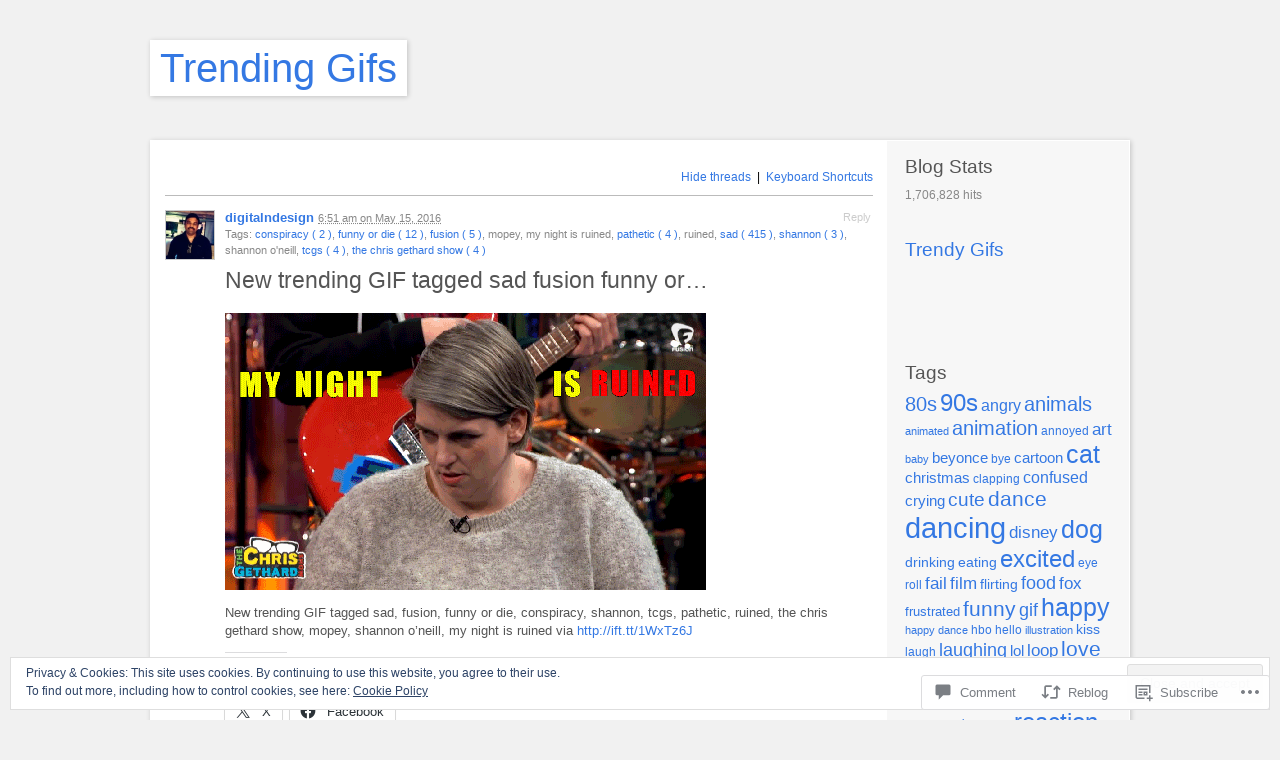

--- FILE ---
content_type: text/html; charset=UTF-8
request_url: https://gettrendygifs.wordpress.com/2016/05/15/new-trending-gif-tagged-sad-fusion-funny-or/
body_size: 24299
content:
<!DOCTYPE html PUBLIC "-//W3C//DTD XHTML 1.1//EN" "http://www.w3.org/TR/xhtml11/DTD/xhtml11.dtd">
<html xmlns="http://www.w3.org/1999/xhtml" lang="en">
<head profile="http://gmpg.org/xfn/11">
<meta http-equiv="Content-Type" content="text/html; charset=UTF-8" />
<meta name="viewport" content="width=device-width, initial-scale=1.0" />
<title>New trending GIF tagged sad fusion funny or&#8230; | Trending Gifs</title>
<link rel="pingback" href="https://gettrendygifs.wordpress.com/xmlrpc.php" />
<meta name='robots' content='max-image-preview:large' />
		<script type="text/javascript">
			// <![CDATA[

			// P2 Configuration
			var ajaxUrl                 = "https://gettrendygifs.wordpress.com/wp-admin/admin-ajax.php?p2ajax=true";
			var ajaxReadUrl             = "https://gettrendygifs.wordpress.com/feed/p2.ajax/?p2ajax=true";
			var updateRate              = "30000"; // 30 seconds
			var nonce                   = "7152a75c9f";
			var login_url               = "https://gettrendygifs.wordpress.com/wp-login.php?redirect_to=https%3A%2F%2Fgettrendygifs.wordpress.com%2F2016%2F05%2F15%2Fnew-trending-gif-tagged-sad-fusion-funny-or%2F";
			var templateDir             = "https://s0.wp.com/wp-content/themes/pub/p2";
			var isFirstFrontPage        = 0;
			var isFrontPage             = 0;
			var isSingle                = 1;
			var isPage                  = 0;
			var isUserLoggedIn          = 0;
			var prologueTagsuggest      = 1;
			var prologuePostsUpdates    = 1;
			var prologueCommentsUpdates = 1;
			var getPostsUpdate          = 0;
			var getCommentsUpdate       = 0;
			var inlineEditPosts         = 1;
			var inlineEditComments      = 1;
			var wpUrl                   = "https://gettrendygifs.wordpress.com";
			var rssUrl                  = "";
			var pageLoadTime            = "2026-01-16 19:27:44";
			var commentsOnPost          = new Array;
			var postsOnPage             = new Array;
			var postsOnPageQS           = '';
			var currPost                = -1;
			var currComment             = -1;
			var commentLoop             = false;
			var lcwidget                = false;
			var hidecomments            = false;
			var commentsLists           = '';
			var newUnseenUpdates        = 0;
			var mentionData             = null;
			var p2CurrentVersion        = 3;
			var p2StoredVersion         = 3;
			// ]]>
		</script>
<link rel='dns-prefetch' href='//s0.wp.com' />
<link rel='dns-prefetch' href='//wordpress.com' />
<link rel='dns-prefetch' href='//af.pubmine.com' />
<link rel="alternate" type="application/rss+xml" title="Trending Gifs &raquo; Feed" href="https://gettrendygifs.wordpress.com/feed/" />
<link rel="alternate" type="application/rss+xml" title="Trending Gifs &raquo; Comments Feed" href="https://gettrendygifs.wordpress.com/comments/feed/" />
		<script type="text/javascript">
		//<![CDATA[
		var wpLocale = {"month":["January","February","March","April","May","June","July","August","September","October","November","December"],"monthabbrev":["Jan","Feb","Mar","Apr","May","Jun","Jul","Aug","Sep","Oct","Nov","Dec"],"weekday":["Sunday","Monday","Tuesday","Wednesday","Thursday","Friday","Saturday"],"weekdayabbrev":["Sun","Mon","Tue","Wed","Thu","Fri","Sat"]};
		//]]>
		</script>
		<link rel="alternate" type="application/rss+xml" title="Trending Gifs &raquo; New trending GIF tagged sad fusion funny&nbsp;or&#8230; Comments Feed" href="https://gettrendygifs.wordpress.com/2016/05/15/new-trending-gif-tagged-sad-fusion-funny-or/feed/" />
	<script type="text/javascript">
		/* <![CDATA[ */
		function addLoadEvent(func) {
			var oldonload = window.onload;
			if (typeof window.onload != 'function') {
				window.onload = func;
			} else {
				window.onload = function () {
					oldonload();
					func();
				}
			}
		}
		/* ]]> */
	</script>
	<link crossorigin='anonymous' rel='stylesheet' id='all-css-0-1' href='/_static/??-eJx9zN0KwjAMhuEbsgZ/5vBAvJbShtE1bYNJKLt7NxEEEQ9fku+Bzi60qlgVijkmm1IV6ClOqAJo67XlhI58B8XC5BUFRBfCfRDZwW9gRmUf8rtBrEJp0WjdPnAzouMm+lX/REoZP+6rtvd7uR3G4XQcr5fzMD8BGYBNRA==&cssminify=yes' type='text/css' media='all' />
<style id='wp-emoji-styles-inline-css'>

	img.wp-smiley, img.emoji {
		display: inline !important;
		border: none !important;
		box-shadow: none !important;
		height: 1em !important;
		width: 1em !important;
		margin: 0 0.07em !important;
		vertical-align: -0.1em !important;
		background: none !important;
		padding: 0 !important;
	}
/*# sourceURL=wp-emoji-styles-inline-css */
</style>
<link crossorigin='anonymous' rel='stylesheet' id='all-css-2-1' href='/wp-content/plugins/gutenberg-core/v22.2.0/build/styles/block-library/style.css?m=1764855221i&cssminify=yes' type='text/css' media='all' />
<style id='wp-block-library-inline-css'>
.has-text-align-justify {
	text-align:justify;
}
.has-text-align-justify{text-align:justify;}

/*# sourceURL=wp-block-library-inline-css */
</style><style id='global-styles-inline-css'>
:root{--wp--preset--aspect-ratio--square: 1;--wp--preset--aspect-ratio--4-3: 4/3;--wp--preset--aspect-ratio--3-4: 3/4;--wp--preset--aspect-ratio--3-2: 3/2;--wp--preset--aspect-ratio--2-3: 2/3;--wp--preset--aspect-ratio--16-9: 16/9;--wp--preset--aspect-ratio--9-16: 9/16;--wp--preset--color--black: #000000;--wp--preset--color--cyan-bluish-gray: #abb8c3;--wp--preset--color--white: #ffffff;--wp--preset--color--pale-pink: #f78da7;--wp--preset--color--vivid-red: #cf2e2e;--wp--preset--color--luminous-vivid-orange: #ff6900;--wp--preset--color--luminous-vivid-amber: #fcb900;--wp--preset--color--light-green-cyan: #7bdcb5;--wp--preset--color--vivid-green-cyan: #00d084;--wp--preset--color--pale-cyan-blue: #8ed1fc;--wp--preset--color--vivid-cyan-blue: #0693e3;--wp--preset--color--vivid-purple: #9b51e0;--wp--preset--gradient--vivid-cyan-blue-to-vivid-purple: linear-gradient(135deg,rgb(6,147,227) 0%,rgb(155,81,224) 100%);--wp--preset--gradient--light-green-cyan-to-vivid-green-cyan: linear-gradient(135deg,rgb(122,220,180) 0%,rgb(0,208,130) 100%);--wp--preset--gradient--luminous-vivid-amber-to-luminous-vivid-orange: linear-gradient(135deg,rgb(252,185,0) 0%,rgb(255,105,0) 100%);--wp--preset--gradient--luminous-vivid-orange-to-vivid-red: linear-gradient(135deg,rgb(255,105,0) 0%,rgb(207,46,46) 100%);--wp--preset--gradient--very-light-gray-to-cyan-bluish-gray: linear-gradient(135deg,rgb(238,238,238) 0%,rgb(169,184,195) 100%);--wp--preset--gradient--cool-to-warm-spectrum: linear-gradient(135deg,rgb(74,234,220) 0%,rgb(151,120,209) 20%,rgb(207,42,186) 40%,rgb(238,44,130) 60%,rgb(251,105,98) 80%,rgb(254,248,76) 100%);--wp--preset--gradient--blush-light-purple: linear-gradient(135deg,rgb(255,206,236) 0%,rgb(152,150,240) 100%);--wp--preset--gradient--blush-bordeaux: linear-gradient(135deg,rgb(254,205,165) 0%,rgb(254,45,45) 50%,rgb(107,0,62) 100%);--wp--preset--gradient--luminous-dusk: linear-gradient(135deg,rgb(255,203,112) 0%,rgb(199,81,192) 50%,rgb(65,88,208) 100%);--wp--preset--gradient--pale-ocean: linear-gradient(135deg,rgb(255,245,203) 0%,rgb(182,227,212) 50%,rgb(51,167,181) 100%);--wp--preset--gradient--electric-grass: linear-gradient(135deg,rgb(202,248,128) 0%,rgb(113,206,126) 100%);--wp--preset--gradient--midnight: linear-gradient(135deg,rgb(2,3,129) 0%,rgb(40,116,252) 100%);--wp--preset--font-size--small: 13px;--wp--preset--font-size--medium: 20px;--wp--preset--font-size--large: 36px;--wp--preset--font-size--x-large: 42px;--wp--preset--font-family--albert-sans: 'Albert Sans', sans-serif;--wp--preset--font-family--alegreya: Alegreya, serif;--wp--preset--font-family--arvo: Arvo, serif;--wp--preset--font-family--bodoni-moda: 'Bodoni Moda', serif;--wp--preset--font-family--bricolage-grotesque: 'Bricolage Grotesque', sans-serif;--wp--preset--font-family--cabin: Cabin, sans-serif;--wp--preset--font-family--chivo: Chivo, sans-serif;--wp--preset--font-family--commissioner: Commissioner, sans-serif;--wp--preset--font-family--cormorant: Cormorant, serif;--wp--preset--font-family--courier-prime: 'Courier Prime', monospace;--wp--preset--font-family--crimson-pro: 'Crimson Pro', serif;--wp--preset--font-family--dm-mono: 'DM Mono', monospace;--wp--preset--font-family--dm-sans: 'DM Sans', sans-serif;--wp--preset--font-family--dm-serif-display: 'DM Serif Display', serif;--wp--preset--font-family--domine: Domine, serif;--wp--preset--font-family--eb-garamond: 'EB Garamond', serif;--wp--preset--font-family--epilogue: Epilogue, sans-serif;--wp--preset--font-family--fahkwang: Fahkwang, sans-serif;--wp--preset--font-family--figtree: Figtree, sans-serif;--wp--preset--font-family--fira-sans: 'Fira Sans', sans-serif;--wp--preset--font-family--fjalla-one: 'Fjalla One', sans-serif;--wp--preset--font-family--fraunces: Fraunces, serif;--wp--preset--font-family--gabarito: Gabarito, system-ui;--wp--preset--font-family--ibm-plex-mono: 'IBM Plex Mono', monospace;--wp--preset--font-family--ibm-plex-sans: 'IBM Plex Sans', sans-serif;--wp--preset--font-family--ibarra-real-nova: 'Ibarra Real Nova', serif;--wp--preset--font-family--instrument-serif: 'Instrument Serif', serif;--wp--preset--font-family--inter: Inter, sans-serif;--wp--preset--font-family--josefin-sans: 'Josefin Sans', sans-serif;--wp--preset--font-family--jost: Jost, sans-serif;--wp--preset--font-family--libre-baskerville: 'Libre Baskerville', serif;--wp--preset--font-family--libre-franklin: 'Libre Franklin', sans-serif;--wp--preset--font-family--literata: Literata, serif;--wp--preset--font-family--lora: Lora, serif;--wp--preset--font-family--merriweather: Merriweather, serif;--wp--preset--font-family--montserrat: Montserrat, sans-serif;--wp--preset--font-family--newsreader: Newsreader, serif;--wp--preset--font-family--noto-sans-mono: 'Noto Sans Mono', sans-serif;--wp--preset--font-family--nunito: Nunito, sans-serif;--wp--preset--font-family--open-sans: 'Open Sans', sans-serif;--wp--preset--font-family--overpass: Overpass, sans-serif;--wp--preset--font-family--pt-serif: 'PT Serif', serif;--wp--preset--font-family--petrona: Petrona, serif;--wp--preset--font-family--piazzolla: Piazzolla, serif;--wp--preset--font-family--playfair-display: 'Playfair Display', serif;--wp--preset--font-family--plus-jakarta-sans: 'Plus Jakarta Sans', sans-serif;--wp--preset--font-family--poppins: Poppins, sans-serif;--wp--preset--font-family--raleway: Raleway, sans-serif;--wp--preset--font-family--roboto: Roboto, sans-serif;--wp--preset--font-family--roboto-slab: 'Roboto Slab', serif;--wp--preset--font-family--rubik: Rubik, sans-serif;--wp--preset--font-family--rufina: Rufina, serif;--wp--preset--font-family--sora: Sora, sans-serif;--wp--preset--font-family--source-sans-3: 'Source Sans 3', sans-serif;--wp--preset--font-family--source-serif-4: 'Source Serif 4', serif;--wp--preset--font-family--space-mono: 'Space Mono', monospace;--wp--preset--font-family--syne: Syne, sans-serif;--wp--preset--font-family--texturina: Texturina, serif;--wp--preset--font-family--urbanist: Urbanist, sans-serif;--wp--preset--font-family--work-sans: 'Work Sans', sans-serif;--wp--preset--spacing--20: 0.44rem;--wp--preset--spacing--30: 0.67rem;--wp--preset--spacing--40: 1rem;--wp--preset--spacing--50: 1.5rem;--wp--preset--spacing--60: 2.25rem;--wp--preset--spacing--70: 3.38rem;--wp--preset--spacing--80: 5.06rem;--wp--preset--shadow--natural: 6px 6px 9px rgba(0, 0, 0, 0.2);--wp--preset--shadow--deep: 12px 12px 50px rgba(0, 0, 0, 0.4);--wp--preset--shadow--sharp: 6px 6px 0px rgba(0, 0, 0, 0.2);--wp--preset--shadow--outlined: 6px 6px 0px -3px rgb(255, 255, 255), 6px 6px rgb(0, 0, 0);--wp--preset--shadow--crisp: 6px 6px 0px rgb(0, 0, 0);}:where(.is-layout-flex){gap: 0.5em;}:where(.is-layout-grid){gap: 0.5em;}body .is-layout-flex{display: flex;}.is-layout-flex{flex-wrap: wrap;align-items: center;}.is-layout-flex > :is(*, div){margin: 0;}body .is-layout-grid{display: grid;}.is-layout-grid > :is(*, div){margin: 0;}:where(.wp-block-columns.is-layout-flex){gap: 2em;}:where(.wp-block-columns.is-layout-grid){gap: 2em;}:where(.wp-block-post-template.is-layout-flex){gap: 1.25em;}:where(.wp-block-post-template.is-layout-grid){gap: 1.25em;}.has-black-color{color: var(--wp--preset--color--black) !important;}.has-cyan-bluish-gray-color{color: var(--wp--preset--color--cyan-bluish-gray) !important;}.has-white-color{color: var(--wp--preset--color--white) !important;}.has-pale-pink-color{color: var(--wp--preset--color--pale-pink) !important;}.has-vivid-red-color{color: var(--wp--preset--color--vivid-red) !important;}.has-luminous-vivid-orange-color{color: var(--wp--preset--color--luminous-vivid-orange) !important;}.has-luminous-vivid-amber-color{color: var(--wp--preset--color--luminous-vivid-amber) !important;}.has-light-green-cyan-color{color: var(--wp--preset--color--light-green-cyan) !important;}.has-vivid-green-cyan-color{color: var(--wp--preset--color--vivid-green-cyan) !important;}.has-pale-cyan-blue-color{color: var(--wp--preset--color--pale-cyan-blue) !important;}.has-vivid-cyan-blue-color{color: var(--wp--preset--color--vivid-cyan-blue) !important;}.has-vivid-purple-color{color: var(--wp--preset--color--vivid-purple) !important;}.has-black-background-color{background-color: var(--wp--preset--color--black) !important;}.has-cyan-bluish-gray-background-color{background-color: var(--wp--preset--color--cyan-bluish-gray) !important;}.has-white-background-color{background-color: var(--wp--preset--color--white) !important;}.has-pale-pink-background-color{background-color: var(--wp--preset--color--pale-pink) !important;}.has-vivid-red-background-color{background-color: var(--wp--preset--color--vivid-red) !important;}.has-luminous-vivid-orange-background-color{background-color: var(--wp--preset--color--luminous-vivid-orange) !important;}.has-luminous-vivid-amber-background-color{background-color: var(--wp--preset--color--luminous-vivid-amber) !important;}.has-light-green-cyan-background-color{background-color: var(--wp--preset--color--light-green-cyan) !important;}.has-vivid-green-cyan-background-color{background-color: var(--wp--preset--color--vivid-green-cyan) !important;}.has-pale-cyan-blue-background-color{background-color: var(--wp--preset--color--pale-cyan-blue) !important;}.has-vivid-cyan-blue-background-color{background-color: var(--wp--preset--color--vivid-cyan-blue) !important;}.has-vivid-purple-background-color{background-color: var(--wp--preset--color--vivid-purple) !important;}.has-black-border-color{border-color: var(--wp--preset--color--black) !important;}.has-cyan-bluish-gray-border-color{border-color: var(--wp--preset--color--cyan-bluish-gray) !important;}.has-white-border-color{border-color: var(--wp--preset--color--white) !important;}.has-pale-pink-border-color{border-color: var(--wp--preset--color--pale-pink) !important;}.has-vivid-red-border-color{border-color: var(--wp--preset--color--vivid-red) !important;}.has-luminous-vivid-orange-border-color{border-color: var(--wp--preset--color--luminous-vivid-orange) !important;}.has-luminous-vivid-amber-border-color{border-color: var(--wp--preset--color--luminous-vivid-amber) !important;}.has-light-green-cyan-border-color{border-color: var(--wp--preset--color--light-green-cyan) !important;}.has-vivid-green-cyan-border-color{border-color: var(--wp--preset--color--vivid-green-cyan) !important;}.has-pale-cyan-blue-border-color{border-color: var(--wp--preset--color--pale-cyan-blue) !important;}.has-vivid-cyan-blue-border-color{border-color: var(--wp--preset--color--vivid-cyan-blue) !important;}.has-vivid-purple-border-color{border-color: var(--wp--preset--color--vivid-purple) !important;}.has-vivid-cyan-blue-to-vivid-purple-gradient-background{background: var(--wp--preset--gradient--vivid-cyan-blue-to-vivid-purple) !important;}.has-light-green-cyan-to-vivid-green-cyan-gradient-background{background: var(--wp--preset--gradient--light-green-cyan-to-vivid-green-cyan) !important;}.has-luminous-vivid-amber-to-luminous-vivid-orange-gradient-background{background: var(--wp--preset--gradient--luminous-vivid-amber-to-luminous-vivid-orange) !important;}.has-luminous-vivid-orange-to-vivid-red-gradient-background{background: var(--wp--preset--gradient--luminous-vivid-orange-to-vivid-red) !important;}.has-very-light-gray-to-cyan-bluish-gray-gradient-background{background: var(--wp--preset--gradient--very-light-gray-to-cyan-bluish-gray) !important;}.has-cool-to-warm-spectrum-gradient-background{background: var(--wp--preset--gradient--cool-to-warm-spectrum) !important;}.has-blush-light-purple-gradient-background{background: var(--wp--preset--gradient--blush-light-purple) !important;}.has-blush-bordeaux-gradient-background{background: var(--wp--preset--gradient--blush-bordeaux) !important;}.has-luminous-dusk-gradient-background{background: var(--wp--preset--gradient--luminous-dusk) !important;}.has-pale-ocean-gradient-background{background: var(--wp--preset--gradient--pale-ocean) !important;}.has-electric-grass-gradient-background{background: var(--wp--preset--gradient--electric-grass) !important;}.has-midnight-gradient-background{background: var(--wp--preset--gradient--midnight) !important;}.has-small-font-size{font-size: var(--wp--preset--font-size--small) !important;}.has-medium-font-size{font-size: var(--wp--preset--font-size--medium) !important;}.has-large-font-size{font-size: var(--wp--preset--font-size--large) !important;}.has-x-large-font-size{font-size: var(--wp--preset--font-size--x-large) !important;}.has-albert-sans-font-family{font-family: var(--wp--preset--font-family--albert-sans) !important;}.has-alegreya-font-family{font-family: var(--wp--preset--font-family--alegreya) !important;}.has-arvo-font-family{font-family: var(--wp--preset--font-family--arvo) !important;}.has-bodoni-moda-font-family{font-family: var(--wp--preset--font-family--bodoni-moda) !important;}.has-bricolage-grotesque-font-family{font-family: var(--wp--preset--font-family--bricolage-grotesque) !important;}.has-cabin-font-family{font-family: var(--wp--preset--font-family--cabin) !important;}.has-chivo-font-family{font-family: var(--wp--preset--font-family--chivo) !important;}.has-commissioner-font-family{font-family: var(--wp--preset--font-family--commissioner) !important;}.has-cormorant-font-family{font-family: var(--wp--preset--font-family--cormorant) !important;}.has-courier-prime-font-family{font-family: var(--wp--preset--font-family--courier-prime) !important;}.has-crimson-pro-font-family{font-family: var(--wp--preset--font-family--crimson-pro) !important;}.has-dm-mono-font-family{font-family: var(--wp--preset--font-family--dm-mono) !important;}.has-dm-sans-font-family{font-family: var(--wp--preset--font-family--dm-sans) !important;}.has-dm-serif-display-font-family{font-family: var(--wp--preset--font-family--dm-serif-display) !important;}.has-domine-font-family{font-family: var(--wp--preset--font-family--domine) !important;}.has-eb-garamond-font-family{font-family: var(--wp--preset--font-family--eb-garamond) !important;}.has-epilogue-font-family{font-family: var(--wp--preset--font-family--epilogue) !important;}.has-fahkwang-font-family{font-family: var(--wp--preset--font-family--fahkwang) !important;}.has-figtree-font-family{font-family: var(--wp--preset--font-family--figtree) !important;}.has-fira-sans-font-family{font-family: var(--wp--preset--font-family--fira-sans) !important;}.has-fjalla-one-font-family{font-family: var(--wp--preset--font-family--fjalla-one) !important;}.has-fraunces-font-family{font-family: var(--wp--preset--font-family--fraunces) !important;}.has-gabarito-font-family{font-family: var(--wp--preset--font-family--gabarito) !important;}.has-ibm-plex-mono-font-family{font-family: var(--wp--preset--font-family--ibm-plex-mono) !important;}.has-ibm-plex-sans-font-family{font-family: var(--wp--preset--font-family--ibm-plex-sans) !important;}.has-ibarra-real-nova-font-family{font-family: var(--wp--preset--font-family--ibarra-real-nova) !important;}.has-instrument-serif-font-family{font-family: var(--wp--preset--font-family--instrument-serif) !important;}.has-inter-font-family{font-family: var(--wp--preset--font-family--inter) !important;}.has-josefin-sans-font-family{font-family: var(--wp--preset--font-family--josefin-sans) !important;}.has-jost-font-family{font-family: var(--wp--preset--font-family--jost) !important;}.has-libre-baskerville-font-family{font-family: var(--wp--preset--font-family--libre-baskerville) !important;}.has-libre-franklin-font-family{font-family: var(--wp--preset--font-family--libre-franklin) !important;}.has-literata-font-family{font-family: var(--wp--preset--font-family--literata) !important;}.has-lora-font-family{font-family: var(--wp--preset--font-family--lora) !important;}.has-merriweather-font-family{font-family: var(--wp--preset--font-family--merriweather) !important;}.has-montserrat-font-family{font-family: var(--wp--preset--font-family--montserrat) !important;}.has-newsreader-font-family{font-family: var(--wp--preset--font-family--newsreader) !important;}.has-noto-sans-mono-font-family{font-family: var(--wp--preset--font-family--noto-sans-mono) !important;}.has-nunito-font-family{font-family: var(--wp--preset--font-family--nunito) !important;}.has-open-sans-font-family{font-family: var(--wp--preset--font-family--open-sans) !important;}.has-overpass-font-family{font-family: var(--wp--preset--font-family--overpass) !important;}.has-pt-serif-font-family{font-family: var(--wp--preset--font-family--pt-serif) !important;}.has-petrona-font-family{font-family: var(--wp--preset--font-family--petrona) !important;}.has-piazzolla-font-family{font-family: var(--wp--preset--font-family--piazzolla) !important;}.has-playfair-display-font-family{font-family: var(--wp--preset--font-family--playfair-display) !important;}.has-plus-jakarta-sans-font-family{font-family: var(--wp--preset--font-family--plus-jakarta-sans) !important;}.has-poppins-font-family{font-family: var(--wp--preset--font-family--poppins) !important;}.has-raleway-font-family{font-family: var(--wp--preset--font-family--raleway) !important;}.has-roboto-font-family{font-family: var(--wp--preset--font-family--roboto) !important;}.has-roboto-slab-font-family{font-family: var(--wp--preset--font-family--roboto-slab) !important;}.has-rubik-font-family{font-family: var(--wp--preset--font-family--rubik) !important;}.has-rufina-font-family{font-family: var(--wp--preset--font-family--rufina) !important;}.has-sora-font-family{font-family: var(--wp--preset--font-family--sora) !important;}.has-source-sans-3-font-family{font-family: var(--wp--preset--font-family--source-sans-3) !important;}.has-source-serif-4-font-family{font-family: var(--wp--preset--font-family--source-serif-4) !important;}.has-space-mono-font-family{font-family: var(--wp--preset--font-family--space-mono) !important;}.has-syne-font-family{font-family: var(--wp--preset--font-family--syne) !important;}.has-texturina-font-family{font-family: var(--wp--preset--font-family--texturina) !important;}.has-urbanist-font-family{font-family: var(--wp--preset--font-family--urbanist) !important;}.has-work-sans-font-family{font-family: var(--wp--preset--font-family--work-sans) !important;}
/*# sourceURL=global-styles-inline-css */
</style>

<style id='classic-theme-styles-inline-css'>
/*! This file is auto-generated */
.wp-block-button__link{color:#fff;background-color:#32373c;border-radius:9999px;box-shadow:none;text-decoration:none;padding:calc(.667em + 2px) calc(1.333em + 2px);font-size:1.125em}.wp-block-file__button{background:#32373c;color:#fff;text-decoration:none}
/*# sourceURL=/wp-includes/css/classic-themes.min.css */
</style>
<link crossorigin='anonymous' rel='stylesheet' id='all-css-4-1' href='/_static/??-eJx9jUEKwkAMRS/kmGqRdiOepR2DRiczoclQentTCi5U3ITk894PzBJiyYbZgGuQVG+UFWKZ0HOWwcAJxisNmJAd20fVHfzWZnEnjKNMqBp8MlUOdndR/3lurdUh0RP90o9kUwlyMXJb38tX5/YKpI4gR1BbEq7Mhc+H7tT2Tdc37eMFVRNakw==&cssminify=yes' type='text/css' media='all' />
<link crossorigin='anonymous' rel='stylesheet' id='print-css-5-1' href='/wp-content/themes/pub/p2/style-print.css?m=1368482093i&cssminify=yes' type='text/css' media='print' />
<style id='jetpack_facebook_likebox-inline-css'>
.widget_facebook_likebox {
	overflow: hidden;
}

/*# sourceURL=/wp-content/mu-plugins/jetpack-plugin/sun/modules/widgets/facebook-likebox/style.css */
</style>
<link crossorigin='anonymous' rel='stylesheet' id='all-css-8-1' href='/_static/??-eJzTLy/QTc7PK0nNK9HPLdUtyClNz8wr1i9KTcrJTwcy0/WTi5G5ekCujj52Temp+bo5+cmJJZn5eSgc3bScxMwikFb7XFtDE1NLExMLc0OTLACohS2q&cssminify=yes' type='text/css' media='all' />
<style id='jetpack-global-styles-frontend-style-inline-css'>
:root { --font-headings: unset; --font-base: unset; --font-headings-default: -apple-system,BlinkMacSystemFont,"Segoe UI",Roboto,Oxygen-Sans,Ubuntu,Cantarell,"Helvetica Neue",sans-serif; --font-base-default: -apple-system,BlinkMacSystemFont,"Segoe UI",Roboto,Oxygen-Sans,Ubuntu,Cantarell,"Helvetica Neue",sans-serif;}
/*# sourceURL=jetpack-global-styles-frontend-style-inline-css */
</style>
<link crossorigin='anonymous' rel='stylesheet' id='all-css-10-1' href='/_static/??-eJyNjcsKAjEMRX/IGtQZBxfip0hMS9sxTYppGfx7H7gRN+7ugcs5sFRHKi1Ig9Jd5R6zGMyhVaTrh8G6QFHfORhYwlvw6P39PbPENZmt4G/ROQuBKWVkxxrVvuBH1lIoz2waILJekF+HUzlupnG3nQ77YZwfuRJIaQ==&cssminify=yes' type='text/css' media='all' />
<script type="text/javascript" id="jetpack_related-posts-js-extra">
/* <![CDATA[ */
var related_posts_js_options = {"post_heading":"h4"};
//# sourceURL=jetpack_related-posts-js-extra
/* ]]> */
</script>
<script type="text/javascript" id="utils-js-extra">
/* <![CDATA[ */
var userSettings = {"url":"/","uid":"0","time":"1768591664","secure":"1"};
//# sourceURL=utils-js-extra
/* ]]> */
</script>
<script type="text/javascript" id="p2js-js-extra">
/* <![CDATA[ */
var p2txt = {"tags":"\u003Cbr /\u003ETags:","tagit":"Tag it","citation":"Citation","title":"Post Title","goto_homepage":"Go to homepage","n_new_updates":"%d new update(s)","n_new_comments":"%d new comment(s)","jump_to_top":"Jump to top","not_posted_error":"An error has occurred, your post was not posted","update_posted":"Your update has been posted","loading":"Loading...","cancel":"Cancel","save":"Save","hide_threads":"Hide threads","show_threads":"Show threads","unsaved_changes":"Your comments or posts will be lost if you continue.","date_time_format":"%1$s \u003Cem\u003Eon\u003C/em\u003E %2$s","date_format":"F j, Y","time_format":"g:i a","autocomplete_prompt":"After typing @, type a name or username to find a member of this site","no_matches":"No matches.","comment_cancel_ays":"Are you sure you would like to clear this comment? Its contents will be deleted.","oops_not_logged_in":"Oops! Looks like you are not logged in.","please_log_in":"Please log in again","whoops_maybe_offline":"Whoops! Looks like you are not connected to the server. P2 could not connect with WordPress.","required_filed":"This field is required."};
try{convertEntities(p2txt);}catch(e){};;
//# sourceURL=p2js-js-extra
/* ]]> */
</script>
<script type="text/javascript" id="wpcom-actionbar-placeholder-js-extra">
/* <![CDATA[ */
var actionbardata = {"siteID":"74191172","postID":"62468","siteURL":"https://gettrendygifs.wordpress.com","xhrURL":"https://gettrendygifs.wordpress.com/wp-admin/admin-ajax.php","nonce":"e12cb40046","isLoggedIn":"","statusMessage":"","subsEmailDefault":"instantly","proxyScriptUrl":"https://s0.wp.com/wp-content/js/wpcom-proxy-request.js?m=1513050504i&amp;ver=20211021","shortlink":"https://wp.me/p51ivO-gfy","i18n":{"followedText":"New posts from this site will now appear in your \u003Ca href=\"https://wordpress.com/reader\"\u003EReader\u003C/a\u003E","foldBar":"Collapse this bar","unfoldBar":"Expand this bar","shortLinkCopied":"Shortlink copied to clipboard."}};
//# sourceURL=wpcom-actionbar-placeholder-js-extra
/* ]]> */
</script>
<script type="text/javascript" id="jetpack-mu-wpcom-settings-js-before">
/* <![CDATA[ */
var JETPACK_MU_WPCOM_SETTINGS = {"assetsUrl":"https://s0.wp.com/wp-content/mu-plugins/jetpack-mu-wpcom-plugin/sun/jetpack_vendor/automattic/jetpack-mu-wpcom/src/build/"};
//# sourceURL=jetpack-mu-wpcom-settings-js-before
/* ]]> */
</script>
<script crossorigin='anonymous' type='text/javascript'  src='/_static/??[base64]/pMoKnUy/kZl4+fq1AxdnnIIlo/r5PJsE36ZTgcwZFielKx7Tw7jdbO7HcbvbxQ85SL3S'></script>
<script type="text/javascript" id="rlt-proxy-js-after">
/* <![CDATA[ */
	rltInitialize( {"token":null,"iframeOrigins":["https:\/\/widgets.wp.com"]} );
//# sourceURL=rlt-proxy-js-after
/* ]]> */
</script>
<link rel="EditURI" type="application/rsd+xml" title="RSD" href="https://gettrendygifs.wordpress.com/xmlrpc.php?rsd" />
<meta name="generator" content="WordPress.com" />
<link rel="canonical" href="https://gettrendygifs.wordpress.com/2016/05/15/new-trending-gif-tagged-sad-fusion-funny-or/" />
<link rel='shortlink' href='https://wp.me/p51ivO-gfy' />
<link rel="alternate" type="application/json+oembed" href="https://public-api.wordpress.com/oembed/?format=json&amp;url=https%3A%2F%2Fgettrendygifs.wordpress.com%2F2016%2F05%2F15%2Fnew-trending-gif-tagged-sad-fusion-funny-or%2F&amp;for=wpcom-auto-discovery" /><link rel="alternate" type="application/xml+oembed" href="https://public-api.wordpress.com/oembed/?format=xml&amp;url=https%3A%2F%2Fgettrendygifs.wordpress.com%2F2016%2F05%2F15%2Fnew-trending-gif-tagged-sad-fusion-funny-or%2F&amp;for=wpcom-auto-discovery" />
<!-- Jetpack Open Graph Tags -->
<meta property="og:type" content="article" />
<meta property="og:title" content="New trending GIF tagged sad fusion funny or&#8230;" />
<meta property="og:url" content="https://gettrendygifs.wordpress.com/2016/05/15/new-trending-gif-tagged-sad-fusion-funny-or/" />
<meta property="og:description" content="New trending GIF tagged sad, fusion, funny or die, conspiracy, shannon, tcgs, pathetic, ruined, the chris gethard show, mopey, shannon o&#8217;neill, my night is ruined via" />
<meta property="article:published_time" content="2016-05-15T06:51:31+00:00" />
<meta property="article:modified_time" content="2016-05-15T06:51:31+00:00" />
<meta property="og:site_name" content="Trending Gifs" />
<meta property="og:image" content="http://media0.giphy.com/media/3o6EhJ4CXa3QLhz99m/giphy.gif" />
<meta property="og:image:secure_url" content="https://i0.wp.com/media0.giphy.com/media/3o6EhJ4CXa3QLhz99m/giphy.gif" />
<meta property="og:image:alt" content="" />
<meta property="og:locale" content="en_US" />
<meta property="fb:app_id" content="249643311490" />
<meta property="article:publisher" content="https://www.facebook.com/WordPresscom" />
<meta name="twitter:text:title" content="New trending GIF tagged sad fusion funny&nbsp;or&#8230;" />
<meta name="twitter:image" content="http://media0.giphy.com/media/3o6EhJ4CXa3QLhz99m/giphy.gif?w=144" />
<meta name="twitter:card" content="summary" />

<!-- End Jetpack Open Graph Tags -->
<link rel="shortcut icon" type="image/x-icon" href="https://s0.wp.com/i/favicon.ico?m=1713425267i" sizes="16x16 24x24 32x32 48x48" />
<link rel="icon" type="image/x-icon" href="https://s0.wp.com/i/favicon.ico?m=1713425267i" sizes="16x16 24x24 32x32 48x48" />
<link rel="apple-touch-icon" href="https://s0.wp.com/i/webclip.png?m=1713868326i" />
<link rel='openid.server' href='https://gettrendygifs.wordpress.com/?openidserver=1' />
<link rel='openid.delegate' href='https://gettrendygifs.wordpress.com/' />
<link rel="search" type="application/opensearchdescription+xml" href="https://gettrendygifs.wordpress.com/osd.xml" title="Trending Gifs" />
<link rel="search" type="application/opensearchdescription+xml" href="https://s1.wp.com/opensearch.xml" title="WordPress.com" />
<meta name="theme-color" content="#f1f1f1" />
<style type="text/css">
.is-js .hide-if-js {
	display: none;
}
.p2-task-list ul {
	margin-left: 0 !important;
}
.p2-task-list ul ul {
	margin-left: 20px !important;
}
.p2-task-list li {
	list-style: none;
}
</style>
<script type="text/javascript">
jQuery( function( $ ) {
	$( 'body' )
		.addClass( 'is-js' )
		.delegate( '.p2-task-list :checkbox', 'click', function() {
			var $this = $( this ),
			    $li = $this.parents( 'li:first' ),
			    $form = $this.parents( 'form:first' ),
			    data = $li.find( ':input' ).serialize(),
			    colorEl = $li, origColor = $li.css( 'background-color' ), color;

			while ( colorEl.get(0).tagName && colorEl.css( 'background-color' ).match( /^\s*(rgba\s*\(\s*0+\s*,\s*0+\s*,\s*0+\s*,\s*0+\s*\)|transparent)\s*$/ ) ) {
				colorEl = colorEl.parent();
			}

			color = colorEl.get(0).tagName ? colorEl.css( 'background-color' ) : '#ffffff';

			data += '&ajax=1&' + $form.find( '.submit :input' ).serialize();

			$.post( $form.attr( 'action' ), data, function( response ) {
				if ( '1' === response )
					$li.css( 'background-color', '#F6F3D1' ).animate( { backgroundColor: color }, 'slow', function() { $li.css( 'background-color', origColor ); } );
			} );
	} );
} );
</script>
		<style type="text/css">
			.recentcomments a {
				display: inline !important;
				padding: 0 !important;
				margin: 0 !important;
			}

			table.recentcommentsavatartop img.avatar, table.recentcommentsavatarend img.avatar {
				border: 0px;
				margin: 0;
			}

			table.recentcommentsavatartop a, table.recentcommentsavatarend a {
				border: 0px !important;
				background-color: transparent !important;
			}

			td.recentcommentsavatarend, td.recentcommentsavatartop {
				padding: 0px 0px 1px 0px;
				margin: 0px;
			}

			td.recentcommentstextend {
				border: none !important;
				padding: 0px 0px 2px 10px;
			}

			.rtl td.recentcommentstextend {
				padding: 0px 10px 2px 0px;
			}

			td.recentcommentstexttop {
				border: none;
				padding: 0px 0px 0px 10px;
			}

			.rtl td.recentcommentstexttop {
				padding: 0px 10px 0px 0px;
			}
		</style>
		<meta name="description" content="New trending GIF tagged sad, fusion, funny or die, conspiracy, shannon, tcgs, pathetic, ruined, the chris gethard show, mopey, shannon o&#039;neill, my night is ruined via http://ift.tt/1WxTz6J" />
	<style id="p2-header-style" type="text/css">
		</style>
<script type="text/javascript">
/* <![CDATA[ */
var wa_client = {}; wa_client.cmd = []; wa_client.config = { 'blog_id': 74191172, 'blog_language': 'en', 'is_wordads': false, 'hosting_type': 0, 'afp_account_id': 'pub-9430565023250655', 'afp_host_id': 5038568878849053, 'theme': 'pub/p2', '_': { 'title': 'Advertisement', 'privacy_settings': 'Privacy Settings' }, 'formats': [ 'inline', 'belowpost', 'bottom_sticky', 'sidebar_sticky_right', 'sidebar', 'gutenberg_rectangle', 'gutenberg_leaderboard', 'gutenberg_mobile_leaderboard', 'gutenberg_skyscraper' ] };
/* ]]> */
</script>
		<script type="text/javascript">

			window.doNotSellCallback = function() {

				var linkElements = [
					'a[href="https://wordpress.com/?ref=footer_blog"]',
					'a[href="https://wordpress.com/?ref=footer_website"]',
					'a[href="https://wordpress.com/?ref=vertical_footer"]',
					'a[href^="https://wordpress.com/?ref=footer_segment_"]',
				].join(',');

				var dnsLink = document.createElement( 'a' );
				dnsLink.href = 'https://wordpress.com/advertising-program-optout/';
				dnsLink.classList.add( 'do-not-sell-link' );
				dnsLink.rel = 'nofollow';
				dnsLink.style.marginLeft = '0.5em';
				dnsLink.textContent = 'Do Not Sell or Share My Personal Information';

				var creditLinks = document.querySelectorAll( linkElements );

				if ( 0 === creditLinks.length ) {
					return false;
				}

				Array.prototype.forEach.call( creditLinks, function( el ) {
					el.insertAdjacentElement( 'afterend', dnsLink );
				});

				return true;
			};

		</script>
		<script type="text/javascript">
	window.google_analytics_uacct = "UA-52447-2";
</script>

<script type="text/javascript">
	var _gaq = _gaq || [];
	_gaq.push(['_setAccount', 'UA-52447-2']);
	_gaq.push(['_gat._anonymizeIp']);
	_gaq.push(['_setDomainName', 'wordpress.com']);
	_gaq.push(['_initData']);
	_gaq.push(['_trackPageview']);

	(function() {
		var ga = document.createElement('script'); ga.type = 'text/javascript'; ga.async = true;
		ga.src = ('https:' == document.location.protocol ? 'https://ssl' : 'http://www') + '.google-analytics.com/ga.js';
		(document.getElementsByTagName('head')[0] || document.getElementsByTagName('body')[0]).appendChild(ga);
	})();
</script>
<link crossorigin='anonymous' rel='stylesheet' id='all-css-0-3' href='/wp-content/mu-plugins/jetpack-plugin/sun/modules/widgets/top-posts/style.css?m=1753279645i&cssminify=yes' type='text/css' media='all' />
</head>
<body class="wp-singular post-template-default single single-post postid-62468 single-format-standard wp-theme-pubp2 customizer-styles-applied jetpack-reblog-enabled">

<div id="header">

	<div class="sleeve">
		<h1><a href="https://gettrendygifs.wordpress.com/">Trending Gifs</a></h1>
				<a class="secondary" href="https://gettrendygifs.wordpress.com/"></a>

			</div>

	</div>

<div id="wrapper">

		<div id="sidebar">
	
		<ul>
			<li id="blog-stats-7" class="widget widget_blog-stats"><h2 class="widgettitle">Blog Stats</h2>
		<ul>
			<li>1,706,828 hits</li>
		</ul>
		</li>
<li id="facebook-likebox-5" class="widget widget_facebook_likebox"><h2 class="widgettitle"><a href="https://www.facebook.com/trendygifs">Trendy Gifs</a></h2>
		<div id="fb-root"></div>
		<div class="fb-page" data-href="https://www.facebook.com/trendygifs" data-width="200"  data-height="432" data-hide-cover="false" data-show-facepile="true" data-tabs="false" data-hide-cta="false" data-small-header="false">
		<div class="fb-xfbml-parse-ignore"><blockquote cite="https://www.facebook.com/trendygifs"><a href="https://www.facebook.com/trendygifs">Trendy Gifs</a></blockquote></div>
		</div>
		</li>
<li id="follow_button_widget-3" class="widget widget_follow_button_widget">
		<a class="wordpress-follow-button" href="https://gettrendygifs.wordpress.com" data-blog="74191172" data-lang="en" >Follow Trending Gifs on WordPress.com</a>
		<script type="text/javascript">(function(d){ window.wpcomPlatform = {"titles":{"timelines":"Embeddable Timelines","followButton":"Follow Button","wpEmbeds":"WordPress Embeds"}}; var f = d.getElementsByTagName('SCRIPT')[0], p = d.createElement('SCRIPT');p.type = 'text/javascript';p.async = true;p.src = '//widgets.wp.com/platform.js';f.parentNode.insertBefore(p,f);}(document));</script>

		</li>
<li id="wp_tag_cloud-5" class="widget wp_widget_tag_cloud"><h2 class="widgettitle">Tags</h2>
<a href="https://gettrendygifs.wordpress.com/tag/80s/" class="tag-cloud-link tag-link-32278 tag-link-position-1" style="font-size: 15.247058823529pt;" aria-label="80s (610 items)">80s</a>
<a href="https://gettrendygifs.wordpress.com/tag/90s/" class="tag-cloud-link tag-link-47352 tag-link-position-2" style="font-size: 17.717647058824pt;" aria-label="90s (879 items)">90s</a>
<a href="https://gettrendygifs.wordpress.com/tag/angry/" class="tag-cloud-link tag-link-1045 tag-link-position-3" style="font-size: 11.788235294118pt;" aria-label="angry (375 items)">angry</a>
<a href="https://gettrendygifs.wordpress.com/tag/animals/" class="tag-cloud-link tag-link-490 tag-link-position-4" style="font-size: 14.752941176471pt;" aria-label="animals (578 items)">animals</a>
<a href="https://gettrendygifs.wordpress.com/tag/animated/" class="tag-cloud-link tag-link-19304 tag-link-position-5" style="font-size: 8.4941176470588pt;" aria-label="animated (241 items)">animated</a>
<a href="https://gettrendygifs.wordpress.com/tag/animation/" class="tag-cloud-link tag-link-1807 tag-link-position-6" style="font-size: 15.247058823529pt;" aria-label="animation (616 items)">animation</a>
<a href="https://gettrendygifs.wordpress.com/tag/annoyed/" class="tag-cloud-link tag-link-17290 tag-link-position-7" style="font-size: 8.6588235294118pt;" aria-label="annoyed (247 items)">annoyed</a>
<a href="https://gettrendygifs.wordpress.com/tag/art/" class="tag-cloud-link tag-link-177 tag-link-position-8" style="font-size: 12.447058823529pt;" aria-label="art (413 items)">art</a>
<a href="https://gettrendygifs.wordpress.com/tag/baby/" class="tag-cloud-link tag-link-4414 tag-link-position-9" style="font-size: 8.4941176470588pt;" aria-label="baby (237 items)">baby</a>
<a href="https://gettrendygifs.wordpress.com/tag/beyonce/" class="tag-cloud-link tag-link-27950 tag-link-position-10" style="font-size: 11.458823529412pt;" aria-label="beyonce (364 items)">beyonce</a>
<a href="https://gettrendygifs.wordpress.com/tag/bye/" class="tag-cloud-link tag-link-254890 tag-link-position-11" style="font-size: 9.1529411764706pt;" aria-label="bye (264 items)">bye</a>
<a href="https://gettrendygifs.wordpress.com/tag/cartoon/" class="tag-cloud-link tag-link-20587 tag-link-position-12" style="font-size: 11.129411764706pt;" aria-label="cartoon (347 items)">cartoon</a>
<a href="https://gettrendygifs.wordpress.com/tag/cat/" class="tag-cloud-link tag-link-5308 tag-link-position-13" style="font-size: 18.870588235294pt;" aria-label="cat (1,017 items)">cat</a>
<a href="https://gettrendygifs.wordpress.com/tag/christmas/" class="tag-cloud-link tag-link-15607 tag-link-position-14" style="font-size: 10.964705882353pt;" aria-label="christmas (336 items)">christmas</a>
<a href="https://gettrendygifs.wordpress.com/tag/clapping/" class="tag-cloud-link tag-link-1023408 tag-link-position-15" style="font-size: 8.9882352941176pt;" aria-label="clapping (255 items)">clapping</a>
<a href="https://gettrendygifs.wordpress.com/tag/confused/" class="tag-cloud-link tag-link-22280 tag-link-position-16" style="font-size: 11.952941176471pt;" aria-label="confused (386 items)">confused</a>
<a href="https://gettrendygifs.wordpress.com/tag/crying/" class="tag-cloud-link tag-link-93411 tag-link-position-17" style="font-size: 11.623529411765pt;" aria-label="crying (368 items)">crying</a>
<a href="https://gettrendygifs.wordpress.com/tag/cute/" class="tag-cloud-link tag-link-4005 tag-link-position-18" style="font-size: 14.423529411765pt;" aria-label="cute (548 items)">cute</a>
<a href="https://gettrendygifs.wordpress.com/tag/dance/" class="tag-cloud-link tag-link-3990 tag-link-position-19" style="font-size: 15.411764705882pt;" aria-label="dance (635 items)">dance</a>
<a href="https://gettrendygifs.wordpress.com/tag/dancing/" class="tag-cloud-link tag-link-3522 tag-link-position-20" style="font-size: 22pt;" aria-label="dancing (1,599 items)">dancing</a>
<a href="https://gettrendygifs.wordpress.com/tag/disney/" class="tag-cloud-link tag-link-24873 tag-link-position-21" style="font-size: 12.941176470588pt;" aria-label="disney (449 items)">disney</a>
<a href="https://gettrendygifs.wordpress.com/tag/dog/" class="tag-cloud-link tag-link-1798 tag-link-position-22" style="font-size: 18.705882352941pt;" aria-label="dog (1,006 items)">dog</a>
<a href="https://gettrendygifs.wordpress.com/tag/drinking/" class="tag-cloud-link tag-link-40458 tag-link-position-23" style="font-size: 10.470588235294pt;" aria-label="drinking (316 items)">drinking</a>
<a href="https://gettrendygifs.wordpress.com/tag/eating/" class="tag-cloud-link tag-link-4001 tag-link-position-24" style="font-size: 10.635294117647pt;" aria-label="eating (324 items)">eating</a>
<a href="https://gettrendygifs.wordpress.com/tag/excited/" class="tag-cloud-link tag-link-22278 tag-link-position-25" style="font-size: 18.211764705882pt;" aria-label="excited (928 items)">excited</a>
<a href="https://gettrendygifs.wordpress.com/tag/eye-roll/" class="tag-cloud-link tag-link-779485 tag-link-position-26" style="font-size: 8.6588235294118pt;" aria-label="eye roll (245 items)">eye roll</a>
<a href="https://gettrendygifs.wordpress.com/tag/fail/" class="tag-cloud-link tag-link-112207 tag-link-position-27" style="font-size: 13.105882352941pt;" aria-label="fail (454 items)">fail</a>
<a href="https://gettrendygifs.wordpress.com/tag/film/" class="tag-cloud-link tag-link-524 tag-link-position-28" style="font-size: 12.447058823529pt;" aria-label="film (413 items)">film</a>
<a href="https://gettrendygifs.wordpress.com/tag/flirting/" class="tag-cloud-link tag-link-82445 tag-link-position-29" style="font-size: 10.470588235294pt;" aria-label="flirting (315 items)">flirting</a>
<a href="https://gettrendygifs.wordpress.com/tag/food/" class="tag-cloud-link tag-link-586 tag-link-position-30" style="font-size: 13.270588235294pt;" aria-label="food (471 items)">food</a>
<a href="https://gettrendygifs.wordpress.com/tag/fox/" class="tag-cloud-link tag-link-14556 tag-link-position-31" style="font-size: 12.611764705882pt;" aria-label="fox (423 items)">fox</a>
<a href="https://gettrendygifs.wordpress.com/tag/frustrated/" class="tag-cloud-link tag-link-50637 tag-link-position-32" style="font-size: 9.4823529411765pt;" aria-label="frustrated (277 items)">frustrated</a>
<a href="https://gettrendygifs.wordpress.com/tag/funny/" class="tag-cloud-link tag-link-684 tag-link-position-33" style="font-size: 15.905882352941pt;" aria-label="funny (680 items)">funny</a>
<a href="https://gettrendygifs.wordpress.com/tag/gif/" class="tag-cloud-link tag-link-239173 tag-link-position-34" style="font-size: 13.6pt;" aria-label="gif (490 items)">gif</a>
<a href="https://gettrendygifs.wordpress.com/tag/happy/" class="tag-cloud-link tag-link-511 tag-link-position-35" style="font-size: 18.376470588235pt;" aria-label="happy (964 items)">happy</a>
<a href="https://gettrendygifs.wordpress.com/tag/happy-dance/" class="tag-cloud-link tag-link-699021 tag-link-position-36" style="font-size: 8pt;" aria-label="happy dance (222 items)">happy dance</a>
<a href="https://gettrendygifs.wordpress.com/tag/hbo/" class="tag-cloud-link tag-link-66659 tag-link-position-37" style="font-size: 8.8235294117647pt;" aria-label="hbo (252 items)">hbo</a>
<a href="https://gettrendygifs.wordpress.com/tag/hello/" class="tag-cloud-link tag-link-3733 tag-link-position-38" style="font-size: 9.1529411764706pt;" aria-label="hello (260 items)">hello</a>
<a href="https://gettrendygifs.wordpress.com/tag/illustration/" class="tag-cloud-link tag-link-4225 tag-link-position-39" style="font-size: 8pt;" aria-label="illustration (224 items)">illustration</a>
<a href="https://gettrendygifs.wordpress.com/tag/kiss/" class="tag-cloud-link tag-link-8467 tag-link-position-40" style="font-size: 10.141176470588pt;" aria-label="kiss (302 items)">kiss</a>
<a href="https://gettrendygifs.wordpress.com/tag/laugh/" class="tag-cloud-link tag-link-15143 tag-link-position-41" style="font-size: 8.8235294117647pt;" aria-label="laugh (253 items)">laugh</a>
<a href="https://gettrendygifs.wordpress.com/tag/laughing/" class="tag-cloud-link tag-link-91863 tag-link-position-42" style="font-size: 13.764705882353pt;" aria-label="laughing (501 items)">laughing</a>
<a href="https://gettrendygifs.wordpress.com/tag/lol/" class="tag-cloud-link tag-link-6209 tag-link-position-43" style="font-size: 11.129411764706pt;" aria-label="lol (344 items)">lol</a>
<a href="https://gettrendygifs.wordpress.com/tag/loop/" class="tag-cloud-link tag-link-45004 tag-link-position-44" style="font-size: 13.105882352941pt;" aria-label="loop (459 items)">loop</a>
<a href="https://gettrendygifs.wordpress.com/tag/love/" class="tag-cloud-link tag-link-3785 tag-link-position-45" style="font-size: 15.411764705882pt;" aria-label="love (631 items)">love</a>
<a href="https://gettrendygifs.wordpress.com/tag/money/" class="tag-cloud-link tag-link-1417 tag-link-position-46" style="font-size: 8.8235294117647pt;" aria-label="money (248 items)">money</a>
<a href="https://gettrendygifs.wordpress.com/tag/movie/" class="tag-cloud-link tag-link-859 tag-link-position-47" style="font-size: 14.917647058824pt;" aria-label="movie (588 items)">movie</a>
<a href="https://gettrendygifs.wordpress.com/tag/movies/" class="tag-cloud-link tag-link-190 tag-link-position-48" style="font-size: 15.247058823529pt;" aria-label="movies (609 items)">movies</a>
<a href="https://gettrendygifs.wordpress.com/tag/music/" class="tag-cloud-link tag-link-18 tag-link-position-49" style="font-size: 14.094117647059pt;" aria-label="music (526 items)">music</a>
<a href="https://gettrendygifs.wordpress.com/tag/music-video/" class="tag-cloud-link tag-link-5550 tag-link-position-50" style="font-size: 15.411764705882pt;" aria-label="music video (632 items)">music video</a>
<a href="https://gettrendygifs.wordpress.com/tag/no/" class="tag-cloud-link tag-link-111375 tag-link-position-51" style="font-size: 14.258823529412pt;" aria-label="no (535 items)">no</a>
<a href="https://gettrendygifs.wordpress.com/tag/omg/" class="tag-cloud-link tag-link-6208 tag-link-position-52" style="font-size: 11.623529411765pt;" aria-label="omg (372 items)">omg</a>
<a href="https://gettrendygifs.wordpress.com/tag/party/" class="tag-cloud-link tag-link-494 tag-link-position-53" style="font-size: 12.941176470588pt;" aria-label="party (443 items)">party</a>
<a href="https://gettrendygifs.wordpress.com/tag/pizza/" class="tag-cloud-link tag-link-18655 tag-link-position-54" style="font-size: 10.470588235294pt;" aria-label="pizza (313 items)">pizza</a>
<a href="https://gettrendygifs.wordpress.com/tag/reaction/" class="tag-cloud-link tag-link-1036 tag-link-position-55" style="font-size: 17.882352941176pt;" aria-label="reaction (883 items)">reaction</a>
<a href="https://gettrendygifs.wordpress.com/tag/reactions/" class="tag-cloud-link tag-link-10323 tag-link-position-56" style="font-size: 14.258823529412pt;" aria-label="reactions (530 items)">reactions</a>
<a href="https://gettrendygifs.wordpress.com/tag/retro/" class="tag-cloud-link tag-link-1445 tag-link-position-57" style="font-size: 12.611764705882pt;" aria-label="retro (425 items)">retro</a>
<a href="https://gettrendygifs.wordpress.com/tag/rihanna/" class="tag-cloud-link tag-link-203672 tag-link-position-58" style="font-size: 9.6470588235294pt;" aria-label="rihanna (281 items)">rihanna</a>
<a href="https://gettrendygifs.wordpress.com/tag/sad/" class="tag-cloud-link tag-link-514 tag-link-position-59" style="font-size: 12.447058823529pt;" aria-label="sad (415 items)">sad</a>
<a href="https://gettrendygifs.wordpress.com/tag/saturday-night-live/" class="tag-cloud-link tag-link-21678 tag-link-position-60" style="font-size: 9.4823529411765pt;" aria-label="saturday night live (274 items)">saturday night live</a>
<a href="https://gettrendygifs.wordpress.com/tag/scared/" class="tag-cloud-link tag-link-22346 tag-link-position-61" style="font-size: 8.8235294117647pt;" aria-label="scared (248 items)">scared</a>
<a href="https://gettrendygifs.wordpress.com/tag/shocked/" class="tag-cloud-link tag-link-50594 tag-link-position-62" style="font-size: 15.247058823529pt;" aria-label="shocked (610 items)">shocked</a>
<a href="https://gettrendygifs.wordpress.com/tag/smile/" class="tag-cloud-link tag-link-33153 tag-link-position-63" style="font-size: 11.458823529412pt;" aria-label="smile (358 items)">smile</a>
<a href="https://gettrendygifs.wordpress.com/tag/smiling/" class="tag-cloud-link tag-link-49065 tag-link-position-64" style="font-size: 8.4941176470588pt;" aria-label="smiling (237 items)">smiling</a>
<a href="https://gettrendygifs.wordpress.com/tag/snl/" class="tag-cloud-link tag-link-149501 tag-link-position-65" style="font-size: 13.105882352941pt;" aria-label="snl (458 items)">snl</a>
<a href="https://gettrendygifs.wordpress.com/tag/star-wars/" class="tag-cloud-link tag-link-1172 tag-link-position-66" style="font-size: 11.129411764706pt;" aria-label="star wars (345 items)">star wars</a>
<a href="https://gettrendygifs.wordpress.com/tag/sunglasses/" class="tag-cloud-link tag-link-152255 tag-link-position-67" style="font-size: 9.3176470588235pt;" aria-label="sunglasses (266 items)">sunglasses</a>
<a href="https://gettrendygifs.wordpress.com/tag/television/" class="tag-cloud-link tag-link-459 tag-link-position-68" style="font-size: 11.458823529412pt;" aria-label="television (366 items)">television</a>
<a href="https://gettrendygifs.wordpress.com/tag/the-simpsons/" class="tag-cloud-link tag-link-23516 tag-link-position-69" style="font-size: 10.8pt;" aria-label="the simpsons (333 items)">the simpsons</a>
<a href="https://gettrendygifs.wordpress.com/tag/thumbs-up/" class="tag-cloud-link tag-link-58978 tag-link-position-70" style="font-size: 9.4823529411765pt;" aria-label="thumbs up (277 items)">thumbs up</a>
<a href="https://gettrendygifs.wordpress.com/tag/tv/" class="tag-cloud-link tag-link-462 tag-link-position-71" style="font-size: 17.717647058824pt;" aria-label="tv (880 items)">tv</a>
<a href="https://gettrendygifs.wordpress.com/tag/vintage/" class="tag-cloud-link tag-link-16718 tag-link-position-72" style="font-size: 13.764705882353pt;" aria-label="vintage (500 items)">vintage</a>
<a href="https://gettrendygifs.wordpress.com/tag/weird/" class="tag-cloud-link tag-link-4896 tag-link-position-73" style="font-size: 9.3176470588235pt;" aria-label="weird (269 items)">weird</a>
<a href="https://gettrendygifs.wordpress.com/tag/what/" class="tag-cloud-link tag-link-2911 tag-link-position-74" style="font-size: 12.447058823529pt;" aria-label="what (412 items)">what</a>
<a href="https://gettrendygifs.wordpress.com/tag/yes/" class="tag-cloud-link tag-link-34891 tag-link-position-75" style="font-size: 13.764705882353pt;" aria-label="yes (495 items)">yes</a></li>
<li id="top-posts-3" class="widget widget_top-posts"><h2 class="widgettitle">Top Posts &amp; Pages</h2>
<ul><li><a href="https://gettrendygifs.wordpress.com/2016/02/26/new-trending-gif-tagged-birthday-happy-birthday-via-2/" class="bump-view" data-bump-view="tp">New trending GIF tagged birthday happy birthday via...</a></li><li><a href="https://gettrendygifs.wordpress.com/2014/09/25/new-trending-gif-tagged-funny-animals-dog-water/" class="bump-view" data-bump-view="tp">New trending GIF tagged funny animals dog water...</a></li><li><a href="https://gettrendygifs.wordpress.com/2016/01/09/new-trending-gif-tagged-snow-mountains-snowboarding-snowboard/" class="bump-view" data-bump-view="tp">New trending GIF tagged snow mountains snowboarding snowboard...</a></li><li><a href="https://gettrendygifs.wordpress.com/2014/10/06/new-trending-gif-tagged-sad-baby-crying-via/" class="bump-view" data-bump-view="tp">New trending GIF tagged sad baby crying via...</a></li><li><a href="https://gettrendygifs.wordpress.com/2015/01/06/new-trending-gif-tagged-pokemon-christmas-pikachu-present/" class="bump-view" data-bump-view="tp">New trending GIF tagged pokemon christmas pikachu present...</a></li><li><a href="https://gettrendygifs.wordpress.com/2015/07/31/new-trending-gif-tagged-minions-flirting-flirt-bathtub/" class="bump-view" data-bump-view="tp">New trending GIF tagged minions flirting flirt bathtub...</a></li><li><a href="https://gettrendygifs.wordpress.com/2016/01/22/new-trending-gif-tagged-cute-sad-fun-hug/" class="bump-view" data-bump-view="tp">New trending GIF tagged cute sad fun hug...</a></li><li><a href="https://gettrendygifs.wordpress.com/2016/05/20/new-trending-gif-tagged-friday-happy-friday-via/" class="bump-view" data-bump-view="tp">New trending GIF tagged friday happy friday via...</a></li><li><a href="https://gettrendygifs.wordpress.com/2016/04/17/new-trending-gif-tagged-happy-sex-jon-hamm/" class="bump-view" data-bump-view="tp">New trending GIF tagged happy sex jon hamm...</a></li><li><a href="https://gettrendygifs.wordpress.com/2014/10/08/new-trending-gif-tagged-cat-jumping-slow-motion/" class="bump-view" data-bump-view="tp">New trending GIF tagged cat jumping slow motion...</a></li></ul></li>
		</ul>

		<div class="clear"></div>

	</div> <!-- // sidebar -->

<div class="sleeve_main">

	<div id="main">

		
			
				<div class="controls">
					<a href="#" id="togglecomments">Hide threads</a>
					<span class="sep">&nbsp;|&nbsp;</span>
					<a href="#directions" id="directions-keyboard">Keyboard Shortcuts</a>
					<span class="single-action-links"></span>
				</div>

				<ul id="postlist">
		    		<li id="prologue-62468" class="post-62468 post type-post status-publish format-standard hentry category-uncategorized tag-conspiracy tag-funny-or-die tag-fusion tag-mopey tag-my-night-is-ruined tag-pathetic tag-ruined tag-sad tag-shannon tag-shannon-oneill tag-tcgs tag-the-chris-gethard-show">
	
		<a href="https://gettrendygifs.wordpress.com/author/digitalndesign/" title="Posts by digitalndesign ( @digitalndesign )" class="post-avatar">
			<img referrerpolicy="no-referrer" alt='Unknown&#039;s avatar' src='https://1.gravatar.com/avatar/10e282c54b60b93fe6ba33dfb7388481cc191706444ae8f99f8817b5371e1bd0?s=48&#038;d=identicon&#038;r=G' srcset='https://1.gravatar.com/avatar/10e282c54b60b93fe6ba33dfb7388481cc191706444ae8f99f8817b5371e1bd0?s=48&#038;d=identicon&#038;r=G 1x, https://1.gravatar.com/avatar/10e282c54b60b93fe6ba33dfb7388481cc191706444ae8f99f8817b5371e1bd0?s=72&#038;d=identicon&#038;r=G 1.5x, https://1.gravatar.com/avatar/10e282c54b60b93fe6ba33dfb7388481cc191706444ae8f99f8817b5371e1bd0?s=96&#038;d=identicon&#038;r=G 2x, https://1.gravatar.com/avatar/10e282c54b60b93fe6ba33dfb7388481cc191706444ae8f99f8817b5371e1bd0?s=144&#038;d=identicon&#038;r=G 3x, https://1.gravatar.com/avatar/10e282c54b60b93fe6ba33dfb7388481cc191706444ae8f99f8817b5371e1bd0?s=192&#038;d=identicon&#038;r=G 4x' class='avatar avatar-48' height='48' width='48' decoding='async' />		</a>
		<h4>
					<a href="https://gettrendygifs.wordpress.com/author/digitalndesign/" title="Posts by digitalndesign ( @digitalndesign )">digitalndesign</a>
				<span class="meta">
			<abbr title="2016-05-15T06:51:31Z">6:51 am <em>on</em> May 15, 2016</abbr>			<span class="actions">
				<a href="https://gettrendygifs.wordpress.com/2016/05/15/new-trending-gif-tagged-sad-fusion-funny-or/" class="thepermalink printer-only" title="Permalink">Permalink</a>
				<a rel='nofollow' title='Reply' class='comment-reply-link' href='https://gettrendygifs.wordpress.com/2016/05/15/new-trending-gif-tagged-sad-fusion-funny-or/#respond' onclick='return addComment.moveForm( "comments-62468", "0", "respond", "62468" )'>Reply</a>
							</span>
							<span class="tags">
					<br />Tags: <a href="https://gettrendygifs.wordpress.com/tag/conspiracy/" rel="tag">conspiracy ( 2 )</a>, <a href="https://gettrendygifs.wordpress.com/tag/funny-or-die/" rel="tag">funny or die ( 12 )</a>, <a href="https://gettrendygifs.wordpress.com/tag/fusion/" rel="tag">fusion ( 5 )</a>, mopey, my night is ruined, <a href="https://gettrendygifs.wordpress.com/tag/pathetic/" rel="tag">pathetic ( 4 )</a>, ruined, <a href="https://gettrendygifs.wordpress.com/tag/sad/" rel="tag">sad ( 415 )</a>, <a href="https://gettrendygifs.wordpress.com/tag/shannon/" rel="tag">shannon ( 3 )</a>, shannon o'neill, <a href="https://gettrendygifs.wordpress.com/tag/tcgs/" rel="tag">tcgs ( 4 )</a>, <a href="https://gettrendygifs.wordpress.com/tag/the-chris-gethard-show/" rel="tag">the chris gethard show ( 4 )</a> &nbsp;&nbsp;
				</span>
					</span>
	</h4>

	
	<div id="content-62468" class="postcontent">
	<h2>New trending GIF tagged sad fusion funny&nbsp;or&#8230;</h2><div><img src='https://i0.wp.com/media0.giphy.com/media/3o6EhJ4CXa3QLhz99m/giphy.gif' style='max-width:600px;' /></p>
<div>New trending GIF tagged sad, fusion, funny or die, conspiracy, shannon, tcgs, pathetic, ruined, the chris gethard show, mopey, shannon o&#8217;neill, my night is ruined via <a href="http://ift.tt/1WxTz6J" rel="nofollow">http://ift.tt/1WxTz6J</a></div>
</div>
<span id="wordads-inline-marker" style="display: none;"></span><div id="jp-post-flair" class="sharedaddy sd-like-enabled sd-sharing-enabled"><div class="sharedaddy sd-sharing-enabled"><div class="robots-nocontent sd-block sd-social sd-social-icon-text sd-sharing"><h3 class="sd-title">Share this:</h3><div class="sd-content"><ul><li class="share-twitter"><a rel="nofollow noopener noreferrer"
				data-shared="sharing-twitter-62468"
				class="share-twitter sd-button share-icon"
				href="https://gettrendygifs.wordpress.com/2016/05/15/new-trending-gif-tagged-sad-fusion-funny-or/?share=twitter"
				target="_blank"
				aria-labelledby="sharing-twitter-62468"
				>
				<span id="sharing-twitter-62468" hidden>Share on X (Opens in new window)</span>
				<span>X</span>
			</a></li><li class="share-facebook"><a rel="nofollow noopener noreferrer"
				data-shared="sharing-facebook-62468"
				class="share-facebook sd-button share-icon"
				href="https://gettrendygifs.wordpress.com/2016/05/15/new-trending-gif-tagged-sad-fusion-funny-or/?share=facebook"
				target="_blank"
				aria-labelledby="sharing-facebook-62468"
				>
				<span id="sharing-facebook-62468" hidden>Share on Facebook (Opens in new window)</span>
				<span>Facebook</span>
			</a></li><li class="share-end"></li></ul></div></div></div><div class='sharedaddy sd-block sd-like jetpack-likes-widget-wrapper jetpack-likes-widget-unloaded' id='like-post-wrapper-74191172-62468-696a91306d14b' data-src='//widgets.wp.com/likes/index.html?ver=20260116#blog_id=74191172&amp;post_id=62468&amp;origin=gettrendygifs.wordpress.com&amp;obj_id=74191172-62468-696a91306d14b' data-name='like-post-frame-74191172-62468-696a91306d14b' data-title='Like or Reblog'><div class='likes-widget-placeholder post-likes-widget-placeholder' style='height: 55px;'><span class='button'><span>Like</span></span> <span class='loading'>Loading...</span></div><span class='sd-text-color'></span><a class='sd-link-color'></a></div>
<div id='jp-relatedposts' class='jp-relatedposts' >
	<h3 class="jp-relatedposts-headline"><em>Related</em></h3>
</div></div>	</div>

	
	
	<div class="bottom-of-entry">&nbsp;</div>

	

<ul id="comments-62468" class="commentlist inlinecomments">
</ul>

			<div class="respond-wrap" >
					<div id="respond" class="comment-respond">
		<h3 id="reply-title" class="comment-reply-title">Reply <small><a rel="nofollow" id="cancel-comment-reply-link" href="/2016/05/15/new-trending-gif-tagged-sad-fusion-funny-or/#respond" style="display:none;">Cancel reply</a></small></h3><form action="https://gettrendygifs.wordpress.com/wp-comments-post.php" method="post" id="commentform" class="comment-form"><p class="comment-notes"> Required fields are marked <span class="required">*</span></p><div class="form"><textarea id="comment" class="expand50-100" name="comment" cols="45" rows="3"></textarea></div> <label class="post-error" for="comment" id="commenttext_error"></label><span class="progress spinner-comment-new"></span><p class="comment-form-author"><label for="author">Name <span class="required">*</span></label> <input id="author" name="author" type="text" value="" size="30" maxlength="245" autocomplete="name" required="required" /></p>
<p class="comment-form-email"><label for="email">Email <span class="required">*</span></label> <input id="email" name="email" type="text" value="" size="30" maxlength="100" autocomplete="email" required="required" /></p>
<p class="comment-form-url"><label for="url">Website</label> <input id="url" name="url" type="text" value="" size="30" maxlength="200" autocomplete="url" /></p>
<p class="form-submit"><input name="submit" type="submit" id="comment-submit" class="submit" value="Reply" /> <input type='hidden' name='comment_post_ID' value='62468' id='comment_post_ID' />
<input type='hidden' name='comment_parent' id='comment_parent' value='0' />
</p><p style="display: none;"><input type="hidden" id="akismet_comment_nonce" name="akismet_comment_nonce" value="5e55dd665e" /></p><p class="comment-subscription-form"><input type="checkbox" name="subscribe" id="subscribe" value="subscribe" style="width: auto;"/> <label class="subscribe-label" id="subscribe-label" for="subscribe" style="display: inline;">Notify me of new comments via email.</label></p><p class="post-subscription-form"><input type="checkbox" name="subscribe_blog" id="subscribe_blog" value="subscribe" style="width: auto;"/> <label class="subscribe-label" id="subscribe-blog-label" for="subscribe_blog"  style="display: inline;">Notify me of new posts via email.</label></p><p style="display: none !important;" class="akismet-fields-container" data-prefix="ak_"><label>&#916;<textarea name="ak_hp_textarea" cols="45" rows="8" maxlength="100"></textarea></label><input type="hidden" id="ak_js_1" name="ak_js" value="158"/><script type="text/javascript">
/* <![CDATA[ */
document.getElementById( "ak_js_1" ).setAttribute( "value", ( new Date() ).getTime() );
/* ]]> */
</script>
</p></form>	</div><!-- #respond -->
				</div></li>
				</ul>

			
		
		<div class="navigation">
			<p class="nav-older"><a href="https://gettrendygifs.wordpress.com/2016/05/15/new-trending-gif-tagged-keith-urban-carpool-karaoke-3/" rel="prev">&larr; New trending GIF tagged keith urban carpool&nbsp;karaoke&#8230;</a></p>
			<p class="nav-newer"><a href="https://gettrendygifs.wordpress.com/2016/05/15/new-trending-gif-tagged-reactiongifs-thank-you-blessing/" rel="next">New trending GIF tagged reactiongifs thank you&nbsp;blessing&#8230; &rarr;</a></p>
		</div>

	</div> <!-- main -->

</div> <!-- sleeve -->

	<div class="clear"></div>

</div> <!-- // wrapper -->

<div id="footer">
	<p>
		<a href="https://wordpress.com/?ref=footer_blog" rel="nofollow">Blog at WordPress.com.</a>			</p>
</div>

<div id="notify"></div>

<div id="help">
	<dl class="directions">
		<dt>c</dt><dd>Compose new post</dd>
		<dt>j</dt><dd>Next post/Next comment</dd>
		<dt>k</dt> <dd>Previous post/Previous comment</dd>
		<dt>r</dt> <dd>Reply</dd>
		<dt>e</dt> <dd>Edit</dd>
		<dt>o</dt> <dd>Show/Hide comments</dd>
		<dt>t</dt> <dd>Go to top</dd>
		<dt>l</dt> <dd>Go to login</dd>
		<dt>h</dt> <dd>Show/Hide help</dd>
		<dt>shift + esc</dt> <dd>Cancel</dd>
	</dl>
</div>

<!--  -->
<script type="speculationrules">
{"prefetch":[{"source":"document","where":{"and":[{"href_matches":"/*"},{"not":{"href_matches":["/wp-*.php","/wp-admin/*","/files/*","/wp-content/*","/wp-content/plugins/*","/wp-content/themes/pub/p2/*","/*\\?(.+)"]}},{"not":{"selector_matches":"a[rel~=\"nofollow\"]"}},{"not":{"selector_matches":".no-prefetch, .no-prefetch a"}}]},"eagerness":"conservative"}]}
</script>

	<script type="text/javascript">
	/* <![CDATA[ */
		jQuery( document ).ready( function( $ ) {
			function hideComments() {
				$('.commentlist').hide();
				$('.discussion').show();
			}
			function showComments() {
				$('.commentlist').show();
				$('.discussion').hide();
			}
			
			$( "#togglecomments" ).click( function() {
				if ( $( '.commentlist' ).css( 'display' ) == 'none' ) {
					showComments();
				} else {
					hideComments();
				}
				return false;
			});
		});
	/* ]]> */
	</script><script type="text/javascript" src="//0.gravatar.com/js/hovercards/hovercards.min.js?ver=202603924dcd77a86c6f1d3698ec27fc5da92b28585ddad3ee636c0397cf312193b2a1" id="grofiles-cards-js"></script>
<script type="text/javascript" id="wpgroho-js-extra">
/* <![CDATA[ */
var WPGroHo = {"my_hash":""};
//# sourceURL=wpgroho-js-extra
/* ]]> */
</script>
<script crossorigin='anonymous' type='text/javascript'  src='/wp-content/mu-plugins/gravatar-hovercards/wpgroho.js?m=1610363240i'></script>

	<script>
		// Initialize and attach hovercards to all gravatars
		( function() {
			function init() {
				if ( typeof Gravatar === 'undefined' ) {
					return;
				}

				if ( typeof Gravatar.init !== 'function' ) {
					return;
				}

				Gravatar.profile_cb = function ( hash, id ) {
					WPGroHo.syncProfileData( hash, id );
				};

				Gravatar.my_hash = WPGroHo.my_hash;
				Gravatar.init(
					'body',
					'#wp-admin-bar-my-account',
					{
						i18n: {
							'Edit your profile →': 'Edit your profile →',
							'View profile →': 'View profile →',
							'Contact': 'Contact',
							'Send money': 'Send money',
							'Sorry, we are unable to load this Gravatar profile.': 'Sorry, we are unable to load this Gravatar profile.',
							'Gravatar not found.': 'Gravatar not found.',
							'Too Many Requests.': 'Too Many Requests.',
							'Internal Server Error.': 'Internal Server Error.',
							'Is this you?': 'Is this you?',
							'Claim your free profile.': 'Claim your free profile.',
							'Email': 'Email',
							'Home Phone': 'Home Phone',
							'Work Phone': 'Work Phone',
							'Cell Phone': 'Cell Phone',
							'Contact Form': 'Contact Form',
							'Calendar': 'Calendar',
						},
					}
				);
			}

			if ( document.readyState !== 'loading' ) {
				init();
			} else {
				document.addEventListener( 'DOMContentLoaded', init );
			}
		} )();
	</script>

		<div style="display:none">
	<div class="grofile-hash-map-cf8ab17956565b44b278034735262c2c">
	</div>
	</div>
		<!-- CCPA [start] -->
		<script type="text/javascript">
			( function () {

				var setupPrivacy = function() {

					// Minimal Mozilla Cookie library
					// https://developer.mozilla.org/en-US/docs/Web/API/Document/cookie/Simple_document.cookie_framework
					var cookieLib = window.cookieLib = {getItem:function(e){return e&&decodeURIComponent(document.cookie.replace(new RegExp("(?:(?:^|.*;)\\s*"+encodeURIComponent(e).replace(/[\-\.\+\*]/g,"\\$&")+"\\s*\\=\\s*([^;]*).*$)|^.*$"),"$1"))||null},setItem:function(e,o,n,t,r,i){if(!e||/^(?:expires|max\-age|path|domain|secure)$/i.test(e))return!1;var c="";if(n)switch(n.constructor){case Number:c=n===1/0?"; expires=Fri, 31 Dec 9999 23:59:59 GMT":"; max-age="+n;break;case String:c="; expires="+n;break;case Date:c="; expires="+n.toUTCString()}return"rootDomain"!==r&&".rootDomain"!==r||(r=(".rootDomain"===r?".":"")+document.location.hostname.split(".").slice(-2).join(".")),document.cookie=encodeURIComponent(e)+"="+encodeURIComponent(o)+c+(r?"; domain="+r:"")+(t?"; path="+t:"")+(i?"; secure":""),!0}};

					// Implement IAB USP API.
					window.__uspapi = function( command, version, callback ) {

						// Validate callback.
						if ( typeof callback !== 'function' ) {
							return;
						}

						// Validate the given command.
						if ( command !== 'getUSPData' || version !== 1 ) {
							callback( null, false );
							return;
						}

						// Check for GPC. If set, override any stored cookie.
						if ( navigator.globalPrivacyControl ) {
							callback( { version: 1, uspString: '1YYN' }, true );
							return;
						}

						// Check for cookie.
						var consent = cookieLib.getItem( 'usprivacy' );

						// Invalid cookie.
						if ( null === consent ) {
							callback( null, false );
							return;
						}

						// Everything checks out. Fire the provided callback with the consent data.
						callback( { version: 1, uspString: consent }, true );
					};

					// Initialization.
					document.addEventListener( 'DOMContentLoaded', function() {

						// Internal functions.
						var setDefaultOptInCookie = function() {
							var value = '1YNN';
							var domain = '.wordpress.com' === location.hostname.slice( -14 ) ? '.rootDomain' : location.hostname;
							cookieLib.setItem( 'usprivacy', value, 365 * 24 * 60 * 60, '/', domain );
						};

						var setDefaultOptOutCookie = function() {
							var value = '1YYN';
							var domain = '.wordpress.com' === location.hostname.slice( -14 ) ? '.rootDomain' : location.hostname;
							cookieLib.setItem( 'usprivacy', value, 24 * 60 * 60, '/', domain );
						};

						var setDefaultNotApplicableCookie = function() {
							var value = '1---';
							var domain = '.wordpress.com' === location.hostname.slice( -14 ) ? '.rootDomain' : location.hostname;
							cookieLib.setItem( 'usprivacy', value, 24 * 60 * 60, '/', domain );
						};

						var setCcpaAppliesCookie = function( applies ) {
							var domain = '.wordpress.com' === location.hostname.slice( -14 ) ? '.rootDomain' : location.hostname;
							cookieLib.setItem( 'ccpa_applies', applies, 24 * 60 * 60, '/', domain );
						}

						var maybeCallDoNotSellCallback = function() {
							if ( 'function' === typeof window.doNotSellCallback ) {
								return window.doNotSellCallback();
							}

							return false;
						}

						// Look for usprivacy cookie first.
						var usprivacyCookie = cookieLib.getItem( 'usprivacy' );

						// Found a usprivacy cookie.
						if ( null !== usprivacyCookie ) {

							// If the cookie indicates that CCPA does not apply, then bail.
							if ( '1---' === usprivacyCookie ) {
								return;
							}

							// CCPA applies, so call our callback to add Do Not Sell link to the page.
							maybeCallDoNotSellCallback();

							// We're all done, no more processing needed.
							return;
						}

						// We don't have a usprivacy cookie, so check to see if we have a CCPA applies cookie.
						var ccpaCookie = cookieLib.getItem( 'ccpa_applies' );

						// No CCPA applies cookie found, so we'll need to geolocate if this visitor is from California.
						// This needs to happen client side because we do not have region geo data in our $SERVER headers,
						// only country data -- therefore we can't vary cache on the region.
						if ( null === ccpaCookie ) {

							var request = new XMLHttpRequest();
							request.open( 'GET', 'https://public-api.wordpress.com/geo/', true );

							request.onreadystatechange = function () {
								if ( 4 === this.readyState ) {
									if ( 200 === this.status ) {

										// Got a geo response. Parse out the region data.
										var data = JSON.parse( this.response );
										var region      = data.region ? data.region.toLowerCase() : '';
										var ccpa_applies = ['california', 'colorado', 'connecticut', 'delaware', 'indiana', 'iowa', 'montana', 'new jersey', 'oregon', 'tennessee', 'texas', 'utah', 'virginia'].indexOf( region ) > -1;
										// Set CCPA applies cookie. This keeps us from having to make a geo request too frequently.
										setCcpaAppliesCookie( ccpa_applies );

										// Check if CCPA applies to set the proper usprivacy cookie.
										if ( ccpa_applies ) {
											if ( maybeCallDoNotSellCallback() ) {
												// Do Not Sell link added, so set default opt-in.
												setDefaultOptInCookie();
											} else {
												// Failed showing Do Not Sell link as required, so default to opt-OUT just to be safe.
												setDefaultOptOutCookie();
											}
										} else {
											// CCPA does not apply.
											setDefaultNotApplicableCookie();
										}
									} else {
										// Could not geo, so let's assume for now that CCPA applies to be safe.
										setCcpaAppliesCookie( true );
										if ( maybeCallDoNotSellCallback() ) {
											// Do Not Sell link added, so set default opt-in.
											setDefaultOptInCookie();
										} else {
											// Failed showing Do Not Sell link as required, so default to opt-OUT just to be safe.
											setDefaultOptOutCookie();
										}
									}
								}
							};

							// Send the geo request.
							request.send();
						} else {
							// We found a CCPA applies cookie.
							if ( ccpaCookie === 'true' ) {
								if ( maybeCallDoNotSellCallback() ) {
									// Do Not Sell link added, so set default opt-in.
									setDefaultOptInCookie();
								} else {
									// Failed showing Do Not Sell link as required, so default to opt-OUT just to be safe.
									setDefaultOptOutCookie();
								}
							} else {
								// CCPA does not apply.
								setDefaultNotApplicableCookie();
							}
						}
					} );
				};

				// Kickoff initialization.
				if ( window.defQueue && defQueue.isLOHP && defQueue.isLOHP === 2020 ) {
					defQueue.items.push( setupPrivacy );
				} else {
					setupPrivacy();
				}

			} )();
		</script>

		<!-- CCPA [end] -->
		<div class="widget widget_eu_cookie_law_widget">
<div
	class="hide-on-button ads-active"
	data-hide-timeout="30"
	data-consent-expiration="180"
	id="eu-cookie-law"
	style="display: none"
>
	<form method="post">
		<input type="submit" value="Close and accept" class="accept" />

		Privacy &amp; Cookies: This site uses cookies. By continuing to use this website, you agree to their use. <br />
To find out more, including how to control cookies, see here:
				<a href="https://automattic.com/cookies/" rel="nofollow">
			Cookie Policy		</a>
 </form>
</div>
</div>		<div id="actionbar" dir="ltr" style="display: none;"
			class="actnbr-pub-p2 actnbr-has-follow actnbr-has-actions">
		<ul>
								<li class="actnbr-btn actnbr-hidden">
						<a class="actnbr-action actnbr-actn-comment" href="https://gettrendygifs.wordpress.com/2016/05/15/new-trending-gif-tagged-sad-fusion-funny-or/#respond">
							<svg class="gridicon gridicons-comment" height="20" width="20" xmlns="http://www.w3.org/2000/svg" viewBox="0 0 24 24"><g><path d="M12 16l-5 5v-5H5c-1.1 0-2-.9-2-2V5c0-1.1.9-2 2-2h14c1.1 0 2 .9 2 2v9c0 1.1-.9 2-2 2h-7z"/></g></svg>							<span>Comment						</span>
						</a>
					</li>
									<li class="actnbr-btn actnbr-hidden">
						<a class="actnbr-action actnbr-actn-reblog" href="">
							<svg class="gridicon gridicons-reblog" height="20" width="20" xmlns="http://www.w3.org/2000/svg" viewBox="0 0 24 24"><g><path d="M22.086 9.914L20 7.828V18c0 1.105-.895 2-2 2h-7v-2h7V7.828l-2.086 2.086L14.5 8.5 19 4l4.5 4.5-1.414 1.414zM6 16.172V6h7V4H6c-1.105 0-2 .895-2 2v10.172l-2.086-2.086L.5 15.5 5 20l4.5-4.5-1.414-1.414L6 16.172z"/></g></svg><span>Reblog</span>
						</a>
					</li>
									<li class="actnbr-btn actnbr-hidden">
								<a class="actnbr-action actnbr-actn-follow " href="">
			<svg class="gridicon" height="20" width="20" xmlns="http://www.w3.org/2000/svg" viewBox="0 0 20 20"><path clip-rule="evenodd" d="m4 4.5h12v6.5h1.5v-6.5-1.5h-1.5-12-1.5v1.5 10.5c0 1.1046.89543 2 2 2h7v-1.5h-7c-.27614 0-.5-.2239-.5-.5zm10.5 2h-9v1.5h9zm-5 3h-4v1.5h4zm3.5 1.5h-1v1h1zm-1-1.5h-1.5v1.5 1 1.5h1.5 1 1.5v-1.5-1-1.5h-1.5zm-2.5 2.5h-4v1.5h4zm6.5 1.25h1.5v2.25h2.25v1.5h-2.25v2.25h-1.5v-2.25h-2.25v-1.5h2.25z"  fill-rule="evenodd"></path></svg>
			<span>Subscribe</span>
		</a>
		<a class="actnbr-action actnbr-actn-following  no-display" href="">
			<svg class="gridicon" height="20" width="20" xmlns="http://www.w3.org/2000/svg" viewBox="0 0 20 20"><path fill-rule="evenodd" clip-rule="evenodd" d="M16 4.5H4V15C4 15.2761 4.22386 15.5 4.5 15.5H11.5V17H4.5C3.39543 17 2.5 16.1046 2.5 15V4.5V3H4H16H17.5V4.5V12.5H16V4.5ZM5.5 6.5H14.5V8H5.5V6.5ZM5.5 9.5H9.5V11H5.5V9.5ZM12 11H13V12H12V11ZM10.5 9.5H12H13H14.5V11V12V13.5H13H12H10.5V12V11V9.5ZM5.5 12H9.5V13.5H5.5V12Z" fill="#008A20"></path><path class="following-icon-tick" d="M13.5 16L15.5 18L19 14.5" stroke="#008A20" stroke-width="1.5"></path></svg>
			<span>Subscribed</span>
		</a>
							<div class="actnbr-popover tip tip-top-left actnbr-notice" id="follow-bubble">
							<div class="tip-arrow"></div>
							<div class="tip-inner actnbr-follow-bubble">
															<ul>
											<li class="actnbr-sitename">
			<a href="https://gettrendygifs.wordpress.com">
				<img loading='lazy' alt='' src='https://s0.wp.com/i/logo/wpcom-gray-white.png?m=1479929237i' srcset='https://s0.wp.com/i/logo/wpcom-gray-white.png 1x' class='avatar avatar-50' height='50' width='50' />				Trending Gifs			</a>
		</li>
										<div class="actnbr-message no-display"></div>
									<form method="post" action="https://subscribe.wordpress.com" accept-charset="utf-8" style="display: none;">
																						<div class="actnbr-follow-count">Join 916 other subscribers</div>
																					<div>
										<input type="email" name="email" placeholder="Enter your email address" class="actnbr-email-field" aria-label="Enter your email address" />
										</div>
										<input type="hidden" name="action" value="subscribe" />
										<input type="hidden" name="blog_id" value="74191172" />
										<input type="hidden" name="source" value="https://gettrendygifs.wordpress.com/2016/05/15/new-trending-gif-tagged-sad-fusion-funny-or/" />
										<input type="hidden" name="sub-type" value="actionbar-follow" />
										<input type="hidden" id="_wpnonce" name="_wpnonce" value="4a73e974fd" />										<div class="actnbr-button-wrap">
											<button type="submit" value="Sign me up">
												Sign me up											</button>
										</div>
									</form>
									<li class="actnbr-login-nudge">
										<div>
											Already have a WordPress.com account? <a href="https://wordpress.com/log-in?redirect_to=https%3A%2F%2Fgettrendygifs.wordpress.com%2F2016%2F05%2F15%2Fnew-trending-gif-tagged-sad-fusion-funny-or%2F&#038;signup_flow=account">Log in now.</a>										</div>
									</li>
								</ul>
															</div>
						</div>
					</li>
							<li class="actnbr-ellipsis actnbr-hidden">
				<svg class="gridicon gridicons-ellipsis" height="24" width="24" xmlns="http://www.w3.org/2000/svg" viewBox="0 0 24 24"><g><path d="M7 12c0 1.104-.896 2-2 2s-2-.896-2-2 .896-2 2-2 2 .896 2 2zm12-2c-1.104 0-2 .896-2 2s.896 2 2 2 2-.896 2-2-.896-2-2-2zm-7 0c-1.104 0-2 .896-2 2s.896 2 2 2 2-.896 2-2-.896-2-2-2z"/></g></svg>				<div class="actnbr-popover tip tip-top-left actnbr-more">
					<div class="tip-arrow"></div>
					<div class="tip-inner">
						<ul>
								<li class="actnbr-sitename">
			<a href="https://gettrendygifs.wordpress.com">
				<img loading='lazy' alt='' src='https://s0.wp.com/i/logo/wpcom-gray-white.png?m=1479929237i' srcset='https://s0.wp.com/i/logo/wpcom-gray-white.png 1x' class='avatar avatar-50' height='50' width='50' />				Trending Gifs			</a>
		</li>
								<li class="actnbr-folded-follow">
										<a class="actnbr-action actnbr-actn-follow " href="">
			<svg class="gridicon" height="20" width="20" xmlns="http://www.w3.org/2000/svg" viewBox="0 0 20 20"><path clip-rule="evenodd" d="m4 4.5h12v6.5h1.5v-6.5-1.5h-1.5-12-1.5v1.5 10.5c0 1.1046.89543 2 2 2h7v-1.5h-7c-.27614 0-.5-.2239-.5-.5zm10.5 2h-9v1.5h9zm-5 3h-4v1.5h4zm3.5 1.5h-1v1h1zm-1-1.5h-1.5v1.5 1 1.5h1.5 1 1.5v-1.5-1-1.5h-1.5zm-2.5 2.5h-4v1.5h4zm6.5 1.25h1.5v2.25h2.25v1.5h-2.25v2.25h-1.5v-2.25h-2.25v-1.5h2.25z"  fill-rule="evenodd"></path></svg>
			<span>Subscribe</span>
		</a>
		<a class="actnbr-action actnbr-actn-following  no-display" href="">
			<svg class="gridicon" height="20" width="20" xmlns="http://www.w3.org/2000/svg" viewBox="0 0 20 20"><path fill-rule="evenodd" clip-rule="evenodd" d="M16 4.5H4V15C4 15.2761 4.22386 15.5 4.5 15.5H11.5V17H4.5C3.39543 17 2.5 16.1046 2.5 15V4.5V3H4H16H17.5V4.5V12.5H16V4.5ZM5.5 6.5H14.5V8H5.5V6.5ZM5.5 9.5H9.5V11H5.5V9.5ZM12 11H13V12H12V11ZM10.5 9.5H12H13H14.5V11V12V13.5H13H12H10.5V12V11V9.5ZM5.5 12H9.5V13.5H5.5V12Z" fill="#008A20"></path><path class="following-icon-tick" d="M13.5 16L15.5 18L19 14.5" stroke="#008A20" stroke-width="1.5"></path></svg>
			<span>Subscribed</span>
		</a>
								</li>
														<li class="actnbr-signup"><a href="https://wordpress.com/start/">Sign up</a></li>
							<li class="actnbr-login"><a href="https://wordpress.com/log-in?redirect_to=https%3A%2F%2Fgettrendygifs.wordpress.com%2F2016%2F05%2F15%2Fnew-trending-gif-tagged-sad-fusion-funny-or%2F&#038;signup_flow=account">Log in</a></li>
																<li class="actnbr-shortlink">
										<a href="https://wp.me/p51ivO-gfy">
											<span class="actnbr-shortlink__text">Copy shortlink</span>
											<span class="actnbr-shortlink__icon"><svg class="gridicon gridicons-checkmark" height="16" width="16" xmlns="http://www.w3.org/2000/svg" viewBox="0 0 24 24"><g><path d="M9 19.414l-6.707-6.707 1.414-1.414L9 16.586 20.293 5.293l1.414 1.414"/></g></svg></span>
										</a>
									</li>
																<li class="flb-report">
									<a href="https://wordpress.com/abuse/?report_url=https://gettrendygifs.wordpress.com/2016/05/15/new-trending-gif-tagged-sad-fusion-funny-or/" target="_blank" rel="noopener noreferrer">
										Report this content									</a>
								</li>
															<li class="actnbr-reader">
									<a href="https://wordpress.com/reader/blogs/74191172/posts/62468">
										View post in Reader									</a>
								</li>
															<li class="actnbr-subs">
									<a href="https://subscribe.wordpress.com/">Manage subscriptions</a>
								</li>
																<li class="actnbr-fold"><a href="">Collapse this bar</a></li>
														</ul>
					</div>
				</div>
			</li>
		</ul>
	</div>
	
<script>
window.addEventListener( "DOMContentLoaded", function( event ) {
	var link = document.createElement( "link" );
	link.href = "/wp-content/mu-plugins/actionbar/actionbar.css?v=20250116";
	link.type = "text/css";
	link.rel = "stylesheet";
	document.head.appendChild( link );

	var script = document.createElement( "script" );
	script.src = "/wp-content/mu-plugins/actionbar/actionbar.js?v=20250204";
	document.body.appendChild( script );
} );
</script>

	
	<script type="text/javascript">
		window.WPCOM_sharing_counts = {"https://gettrendygifs.wordpress.com/2016/05/15/new-trending-gif-tagged-sad-fusion-funny-or/":62468};
	</script>
				
	<script type="text/javascript">
		(function () {
			var wpcom_reblog = {
				source: 'toolbar',

				toggle_reblog_box_flair: function (obj_id, post_id) {

					// Go to site selector. This will redirect to their blog if they only have one.
					const postEndpoint = `https://wordpress.com/post`;

					// Ideally we would use the permalink here, but fortunately this will be replaced with the 
					// post permalink in the editor.
					const originalURL = `${ document.location.href }?page_id=${ post_id }`; 
					
					const url =
						postEndpoint +
						'?url=' +
						encodeURIComponent( originalURL ) +
						'&is_post_share=true' +
						'&v=5';

					const redirect = function () {
						if (
							! window.open( url, '_blank' )
						) {
							location.href = url;
						}
					};

					if ( /Firefox/.test( navigator.userAgent ) ) {
						setTimeout( redirect, 0 );
					} else {
						redirect();
					}
				},
			};

			window.wpcom_reblog = wpcom_reblog;
		})();
	</script>
<script type="text/javascript" id="comment-like-js-extra">
/* <![CDATA[ */
var comment_like_text = {"loading":"Loading...","swipeUrl":"https://s0.wp.com/wp-content/mu-plugins/comment-likes/js/lib/swipe.js?m=1382645497i&amp;ver=20131008"};
//# sourceURL=comment-like-js-extra
/* ]]> */
</script>
<script type="text/javascript" id="jetpack-facebook-embed-js-extra">
/* <![CDATA[ */
var jpfbembed = {"appid":"249643311490","locale":"en_US"};
//# sourceURL=jetpack-facebook-embed-js-extra
/* ]]> */
</script>
<script crossorigin='anonymous' type='text/javascript'  src='/_static/??-eJx9j0sOwjAMBS9EcIsQXSGOgtzElKTOhzqh4vZEAgR00WXGb0YKzEnpGDKFDD3HQSUugw0Cc5wMGlGaUYQEXEWYWd13Wycb+NF8+UrWDJQFqNRrHC0pxhky+cSYacFXOmzHur4VKnTFYJimlbGO3lekXpJbgI9og+Zi/gcTJX5svQ0rdUc5oR7fb5AS4FxbcEFNff2LIt+TqYGTP7bdodnvD03buSdGv3+t'></script>
<script type="text/javascript" src="/wp-content/plugins/gutenberg-core/v22.2.0/build/scripts/hooks/index.min.js?m=1764855221i&amp;ver=1764773745495" id="wp-hooks-js"></script>
<script type="text/javascript" src="/wp-content/plugins/gutenberg-core/v22.2.0/build/scripts/i18n/index.min.js?m=1764855221i&amp;ver=1764773747362" id="wp-i18n-js"></script>
<script type="text/javascript" id="wp-i18n-js-after">
/* <![CDATA[ */
wp.i18n.setLocaleData( { 'text direction\u0004ltr': [ 'ltr' ] } );
//# sourceURL=wp-i18n-js-after
/* ]]> */
</script>
<script type="text/javascript" id="sharing-js-js-extra">
/* <![CDATA[ */
var sharing_js_options = {"lang":"en","counts":"1","is_stats_active":"1"};
//# sourceURL=sharing-js-js-extra
/* ]]> */
</script>
<script type="text/javascript" id="jetpack-script-data-js-before">
/* <![CDATA[ */
window.JetpackScriptData = {"site":{"host":"wpcom","is_wpcom_platform":true}};
//# sourceURL=jetpack-script-data-js-before
/* ]]> */
</script>
<script crossorigin='anonymous' type='text/javascript'  src='/_static/??-eJx9jtsOgjAMhl/IUQkx7Mb4KKRuEwvskLWT+PYSFOKF8a75/v4HmJMyMYgLAr6oNJWeAsPgJKEZ1YLmZKL/CMAlbFr3cMHGDFgkehQhs7uQ2QnDtdBkd8gmUxJlUbAa+AC/i3Ek9k5UUx2ho2B2cMvrs/3j3Zq+tq4R7x18x+wsWvtcTwp95SkscRd/rtuTrrVudDu8AJQeZaA='></script>
<script type="text/javascript" id="sharing-js-js-after">
/* <![CDATA[ */
var windowOpen;
			( function () {
				function matches( el, sel ) {
					return !! (
						el.matches && el.matches( sel ) ||
						el.msMatchesSelector && el.msMatchesSelector( sel )
					);
				}

				document.body.addEventListener( 'click', function ( event ) {
					if ( ! event.target ) {
						return;
					}

					var el;
					if ( matches( event.target, 'a.share-twitter' ) ) {
						el = event.target;
					} else if ( event.target.parentNode && matches( event.target.parentNode, 'a.share-twitter' ) ) {
						el = event.target.parentNode;
					}

					if ( el ) {
						event.preventDefault();

						// If there's another sharing window open, close it.
						if ( typeof windowOpen !== 'undefined' ) {
							windowOpen.close();
						}
						windowOpen = window.open( el.getAttribute( 'href' ), 'wpcomtwitter', 'menubar=1,resizable=1,width=600,height=350' );
						return false;
					}
				} );
			} )();
var windowOpen;
			( function () {
				function matches( el, sel ) {
					return !! (
						el.matches && el.matches( sel ) ||
						el.msMatchesSelector && el.msMatchesSelector( sel )
					);
				}

				document.body.addEventListener( 'click', function ( event ) {
					if ( ! event.target ) {
						return;
					}

					var el;
					if ( matches( event.target, 'a.share-facebook' ) ) {
						el = event.target;
					} else if ( event.target.parentNode && matches( event.target.parentNode, 'a.share-facebook' ) ) {
						el = event.target.parentNode;
					}

					if ( el ) {
						event.preventDefault();

						// If there's another sharing window open, close it.
						if ( typeof windowOpen !== 'undefined' ) {
							windowOpen.close();
						}
						windowOpen = window.open( el.getAttribute( 'href' ), 'wpcomfacebook', 'menubar=1,resizable=1,width=600,height=400' );
						return false;
					}
				} );
			} )();
//# sourceURL=sharing-js-js-after
/* ]]> */
</script>
<script id="wp-emoji-settings" type="application/json">
{"baseUrl":"https://s0.wp.com/wp-content/mu-plugins/wpcom-smileys/twemoji/2/72x72/","ext":".png","svgUrl":"https://s0.wp.com/wp-content/mu-plugins/wpcom-smileys/twemoji/2/svg/","svgExt":".svg","source":{"concatemoji":"/wp-includes/js/wp-emoji-release.min.js?m=1764078722i&ver=6.9-RC2-61304"}}
</script>
<script type="module">
/* <![CDATA[ */
/*! This file is auto-generated */
const a=JSON.parse(document.getElementById("wp-emoji-settings").textContent),o=(window._wpemojiSettings=a,"wpEmojiSettingsSupports"),s=["flag","emoji"];function i(e){try{var t={supportTests:e,timestamp:(new Date).valueOf()};sessionStorage.setItem(o,JSON.stringify(t))}catch(e){}}function c(e,t,n){e.clearRect(0,0,e.canvas.width,e.canvas.height),e.fillText(t,0,0);t=new Uint32Array(e.getImageData(0,0,e.canvas.width,e.canvas.height).data);e.clearRect(0,0,e.canvas.width,e.canvas.height),e.fillText(n,0,0);const a=new Uint32Array(e.getImageData(0,0,e.canvas.width,e.canvas.height).data);return t.every((e,t)=>e===a[t])}function p(e,t){e.clearRect(0,0,e.canvas.width,e.canvas.height),e.fillText(t,0,0);var n=e.getImageData(16,16,1,1);for(let e=0;e<n.data.length;e++)if(0!==n.data[e])return!1;return!0}function u(e,t,n,a){switch(t){case"flag":return n(e,"\ud83c\udff3\ufe0f\u200d\u26a7\ufe0f","\ud83c\udff3\ufe0f\u200b\u26a7\ufe0f")?!1:!n(e,"\ud83c\udde8\ud83c\uddf6","\ud83c\udde8\u200b\ud83c\uddf6")&&!n(e,"\ud83c\udff4\udb40\udc67\udb40\udc62\udb40\udc65\udb40\udc6e\udb40\udc67\udb40\udc7f","\ud83c\udff4\u200b\udb40\udc67\u200b\udb40\udc62\u200b\udb40\udc65\u200b\udb40\udc6e\u200b\udb40\udc67\u200b\udb40\udc7f");case"emoji":return!a(e,"\ud83e\u1fac8")}return!1}function f(e,t,n,a){let r;const o=(r="undefined"!=typeof WorkerGlobalScope&&self instanceof WorkerGlobalScope?new OffscreenCanvas(300,150):document.createElement("canvas")).getContext("2d",{willReadFrequently:!0}),s=(o.textBaseline="top",o.font="600 32px Arial",{});return e.forEach(e=>{s[e]=t(o,e,n,a)}),s}function r(e){var t=document.createElement("script");t.src=e,t.defer=!0,document.head.appendChild(t)}a.supports={everything:!0,everythingExceptFlag:!0},new Promise(t=>{let n=function(){try{var e=JSON.parse(sessionStorage.getItem(o));if("object"==typeof e&&"number"==typeof e.timestamp&&(new Date).valueOf()<e.timestamp+604800&&"object"==typeof e.supportTests)return e.supportTests}catch(e){}return null}();if(!n){if("undefined"!=typeof Worker&&"undefined"!=typeof OffscreenCanvas&&"undefined"!=typeof URL&&URL.createObjectURL&&"undefined"!=typeof Blob)try{var e="postMessage("+f.toString()+"("+[JSON.stringify(s),u.toString(),c.toString(),p.toString()].join(",")+"));",a=new Blob([e],{type:"text/javascript"});const r=new Worker(URL.createObjectURL(a),{name:"wpTestEmojiSupports"});return void(r.onmessage=e=>{i(n=e.data),r.terminate(),t(n)})}catch(e){}i(n=f(s,u,c,p))}t(n)}).then(e=>{for(const n in e)a.supports[n]=e[n],a.supports.everything=a.supports.everything&&a.supports[n],"flag"!==n&&(a.supports.everythingExceptFlag=a.supports.everythingExceptFlag&&a.supports[n]);var t;a.supports.everythingExceptFlag=a.supports.everythingExceptFlag&&!a.supports.flag,a.supports.everything||((t=a.source||{}).concatemoji?r(t.concatemoji):t.wpemoji&&t.twemoji&&(r(t.twemoji),r(t.wpemoji)))});
//# sourceURL=/wp-includes/js/wp-emoji-loader.min.js
/* ]]> */
</script>
	<iframe src='https://widgets.wp.com/likes/master.html?ver=20260116#ver=20260116' scrolling='no' id='likes-master' name='likes-master' style='display:none;'></iframe>
	<div id='likes-other-gravatars' role="dialog" aria-hidden="true" tabindex="-1"><div class="likes-text"><span>%d</span></div><ul class="wpl-avatars sd-like-gravatars"></ul></div>
	<script src="//stats.wp.com/w.js?68" defer></script> <script type="text/javascript">
_tkq = window._tkq || [];
_stq = window._stq || [];
_tkq.push(['storeContext', {'blog_id':'74191172','blog_tz':'0','user_lang':'en','blog_lang':'en','user_id':'0'}]);
		// Prevent sending pageview tracking from WP-Admin pages.
		_stq.push(['view', {'blog':'74191172','v':'wpcom','tz':'0','user_id':'0','post':'62468','subd':'gettrendygifs'}]);
		_stq.push(['extra', {'crypt':'[base64]/[base64]'}]);
_stq.push([ 'clickTrackerInit', '74191172', '62468' ]);
</script>
<noscript><img src="https://pixel.wp.com/b.gif?v=noscript" style="height:1px;width:1px;overflow:hidden;position:absolute;bottom:1px;" alt="" /></noscript>
<meta id="bilmur" property="bilmur:data" content="" data-provider="wordpress.com" data-service="simple" data-site-tz="Etc/GMT-0" data-custom-props="{&quot;enq_jquery&quot;:&quot;1&quot;,&quot;logged_in&quot;:&quot;0&quot;,&quot;wptheme&quot;:&quot;pub\/p2&quot;,&quot;wptheme_is_block&quot;:&quot;0&quot;}"  >
		<script defer src="/wp-content/js/bilmur.min.js?i=17&amp;m=202603"></script> 	
</body>
</html>